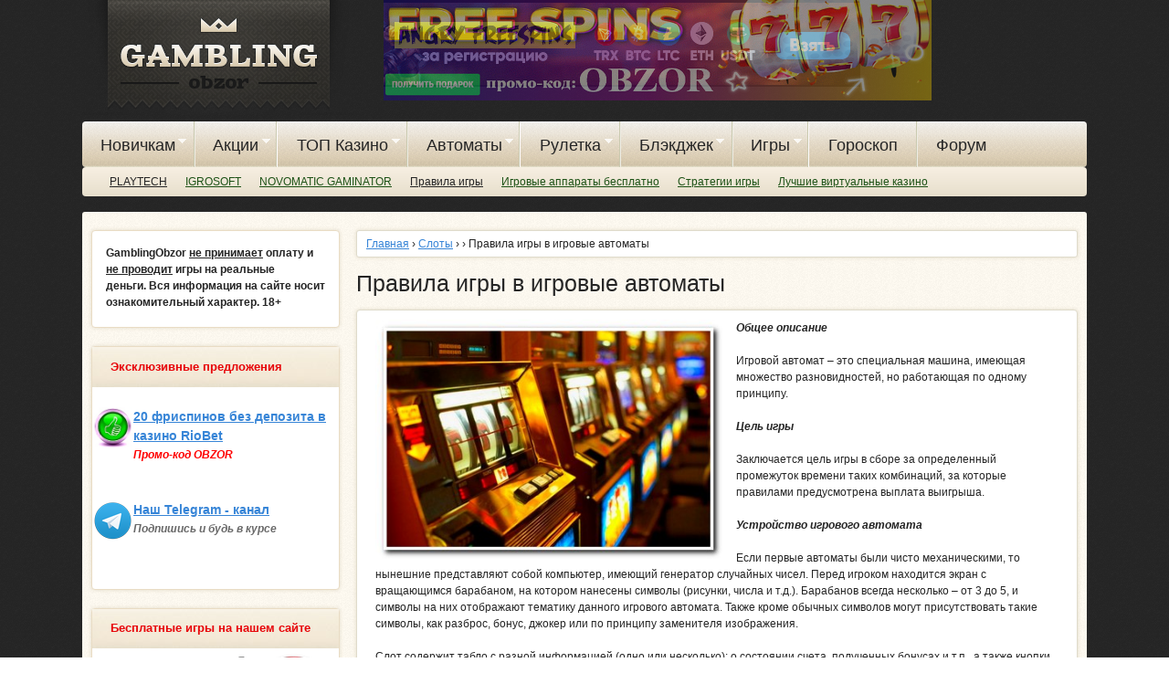

--- FILE ---
content_type: text/html; charset=utf-8
request_url: https://gamblingobzor.pro/pravila-igry-igrovye-avtomaty
body_size: 16818
content:
<!DOCTYPE html>
<!--[if lt IE 7]><html class="lt-ie9 lt-ie8 lt-ie7" lang="ru" dir="ltr"><![endif]-->
<!--[if IE 7]><html class="lt-ie9 lt-ie8" lang="ru" dir="ltr"><![endif]-->
<!--[if IE 8]><html class="lt-ie9" lang="ru" dir="ltr"><![endif]-->
<!--[if gt IE 8]><!--><html lang="ru" dir="ltr" prefix="fb: http://ogp.me/ns/fb# content: http://purl.org/rss/1.0/modules/content/ dc: http://purl.org/dc/terms/ foaf: http://xmlns.com/foaf/0.1/ og: http://ogp.me/ns# rdfs: http://www.w3.org/2000/01/rdf-schema# sioc: http://rdfs.org/sioc/ns# sioct: http://rdfs.org/sioc/types# skos: http://www.w3.org/2004/02/skos/core# xsd: http://www.w3.org/2001/XMLSchema# schema: http://schema.org/"><!--<![endif]-->
<head>
  <title>Игровые автоматы - правила: как играть, разновидности автоматов, стратегия</title>
<meta charset="utf-8" />
<link href="https://gamblingobzor.pro/sites/all/themes/gobzor/images/iphone-retina-120x120.png" rel="apple-touch-icon" sizes="120x120" />
<link href="https://gamblingobzor.pro/sites/all/themes/gobzor/images/ipad-retina-152x152.png" rel="apple-touch-icon" sizes="152x152" />
<link href="https://gamblingobzor.pro/sites/all/themes/gobzor/images/ipad-standard-76x76.png" rel="apple-touch-icon" sizes="76x76" />
<link href="https://gamblingobzor.pro/sites/all/themes/gobzor/images/default-60x60.png" rel="apple-touch-icon" />
<link href="https://gamblingobzor.pro/sites/all/themes/gobzor/images/default-60x60.png" rel="shortcut icon" />
<meta name="robots" content="noarchive" />
<link rel="shortcut icon" href="https://gamblingobzor.pro/sites/all/themes/gobzor/favicon.ico" type="image/vnd.microsoft.icon" />
<link href="/pravila-igry-igrovye-avtomaty" itemprop="url" id="md2" />
<meta name="robots" content="nocache" />
<meta name="viewport" content="width=device-width, initial-scale=1.0, user-scalable=yes" />
<meta name="MobileOptimized" content="width" />
<meta name="description" content="Читайте подробные правила игры в Игровые автоматы. Вы узнаете как играть в автоматы, особенности игры, виды, стратегии" />
<meta name="HandheldFriendly" content="true" />
<meta name="apple-mobile-web-app-capable" content="yes" />
<link rel="canonical" href="https://gamblingobzor.pro/pravila-igry-igrovye-avtomaty" />
<link type="text/css" rel="stylesheet" href="https://gamblingobzor.pro/sites/default/files/css/css_xE-rWrJf-fncB6ztZfd2huxqgxu4WO-qwma6Xer30m4.css" media="all" />
<link type="text/css" rel="stylesheet" href="https://gamblingobzor.pro/sites/default/files/css/css_nMqu7u7_fqjDolAqsWxoKe4lKMT3_7myphoQcQei5W4.css" media="all" />
<link type="text/css" rel="stylesheet" href="https://gamblingobzor.pro/sites/default/files/css/css_nn5OLv0ZB4UgyHZBBUWkN1r6SVupwlvC-zNzrAThPV4.css" media="all" />
<style>.homepage-textfield{display:none !important;}
</style>
<link type="text/css" rel="stylesheet" href="https://gamblingobzor.pro/sites/default/files/css/css_pN1coiB0mQRReRbx5POOPxYzl4ThvnpRuOv6Spwrisc.css" media="all" />
<style>.homepage-textfield{display:none !important;}
</style>
<link type="text/css" rel="stylesheet" href="https://gamblingobzor.pro/sites/default/files/css/css_SWm0AhBPXStBQjVGHGYGuqldS6t95VjlhEw3okYpA04.css" media="all" />
<link type="text/css" rel="stylesheet" href="https://gamblingobzor.pro/sites/default/files/css/css_qOwfzZ18fRDK9yVnjJQUYJ8wvBYcEJ4j5ZTQljNGybI.css" media="screen" />
<link type="text/css" rel="stylesheet" href="https://gamblingobzor.pro/sites/default/files/css/css_4OCeFCWCMV2re7ziLL95QR7WozBnlsAxf4ipjSptv5o.css" media="only screen" />

<!--[if lt IE 9]>
<link type="text/css" rel="stylesheet" href="https://gamblingobzor.pro/sites/default/files/css/css_4bJAkxxAt0sTdO1CALh5293qefQj1DpeGnDeal-WeLw.css" media="screen" />
<![endif]-->
<script src="https://gamblingobzor.pro/sites/default/files/js/js_v7z_ueNi9EIrZXPI8So7AkuzyXuKekr2jbdDptsM5Oc.js"></script>
<script src="https://gamblingobzor.pro/sites/default/files/js/js_q5yGQspBQ_CdBUOFqOXgbCrvmOoB70iGIdjjY11av30.js"></script>
<script src="https://gamblingobzor.pro/sites/default/files/js/js_40psuhXxKn5K3QAf8ibxVrP9j-KqXXh-JFeKvE16j5k.js"></script>
<script src="https://gamblingobzor.pro/sites/default/files/js/js__WOpNbzAc3foO7GMZHEEgOUJkrvQGKSb5LBa86rJV3c.js"></script>
<script src="//vk.com/js/api/share.js?12"></script>
<script src="https://gamblingobzor.pro/sites/default/files/js/js_utha9zDQO9WdkLlv-L-DqdTgQQpviPcbjJtGYzTIItY.js"></script>
<script src="https://gamblingobzor.pro/sites/default/files/js/js_bOjt6zaGKW3Ql601Hup9iK7fIzn0qjAbJuy9e8DrGus.js"></script>
<script>jQuery.extend(Drupal.settings, {"basePath":"\/","pathPrefix":"","ajaxPageState":{"theme":"gobzor","theme_token":"aVlCPVVLN78keWwClT61lGNPLVrZc3ip3tHS-5wMKgk","jquery_version":"1.7","js":{"sites\/all\/libraries\/share42\/share42.js":1,"sites\/all\/modules\/jquery_update\/replace\/jquery\/1.7\/jquery.min.js":1,"misc\/jquery.once.js":1,"misc\/drupal.js":1,"sites\/all\/modules\/jquery_update\/replace\/ui\/ui\/minified\/jquery.ui.effect.min.js":1,"sites\/all\/modules\/jquery_update\/replace\/ui\/external\/jquery.cookie.js":1,"sites\/all\/modules\/jquery_update\/replace\/misc\/jquery.form.min.js":1,"misc\/ajax.js":1,"sites\/all\/modules\/jquery_update\/js\/jquery_update.js":1,"sites\/all\/modules\/_custom\/gob_display\/gob_display.js":1,"sites\/all\/modules\/back_to_top\/js\/back_to_top.js":1,"public:\/\/languages\/ru_M9ZjwBmCAqEtEjRUoemZhMMkTqHa1rjvG1Olr-98E-M.js":1,"sites\/all\/libraries\/colorbox\/jquery.colorbox-min.js":1,"sites\/all\/modules\/colorbox\/js\/colorbox.js":1,"sites\/all\/modules\/colorbox\/styles\/default\/colorbox_style.js":1,"sites\/all\/modules\/colorbox\/js\/colorbox_load.js":1,"sites\/all\/modules\/colorbox\/js\/colorbox_inline.js":1,"sites\/all\/modules\/quote\/quote.js":1,"sites\/all\/modules\/views\/js\/base.js":1,"misc\/progress.js":1,"sites\/all\/modules\/views\/js\/ajax_view.js":1,"\/\/vk.com\/js\/api\/share.js?12":1,"sites\/all\/modules\/responsive_menus\/styles\/meanMenu\/jquery.meanmenu.min.js":1,"sites\/all\/libraries\/jquery.cycle\/jquery.cycle.all.js":1,"sites\/all\/modules\/simpleads\/js\/simpleads.cycle.js":1,"sites\/all\/modules\/responsive_menus\/styles\/meanMenu\/responsive_menus_mean_menu.js":1,"sites\/all\/modules\/fivestar\/js\/fivestar.ajax.js":1,"sites\/all\/modules\/fivestar\/js\/fivestar.js":1,"sites\/all\/libraries\/superfish\/jquery.hoverIntent.minified.js":1,"sites\/all\/libraries\/superfish\/supposition.js":1,"sites\/all\/libraries\/superfish\/superfish.js":1,"sites\/all\/libraries\/superfish\/supersubs.js":1,"sites\/all\/modules\/superfish\/superfish.js":1,"sites\/all\/themes\/adaptivetheme\/at_core\/scripts\/scalefix.js":1},"css":{"modules\/system\/system.base.css":1,"modules\/system\/system.menus.css":1,"modules\/system\/system.messages.css":1,"modules\/system\/system.theme.css":1,"sites\/all\/modules\/simplenews\/simplenews.css":1,"modules\/aggregator\/aggregator.css":1,"modules\/comment\/comment.css":1,"sites\/all\/modules\/date\/date_api\/date.css":1,"sites\/all\/modules\/date\/date_popup\/themes\/datepicker.1.7.css":1,"modules\/field\/theme\/field.css":1,"modules\/node\/node.css":1,"modules\/search\/search.css":1,"sites\/all\/modules\/simpleads\/css\/simpleads.css":1,"modules\/user\/user.css":1,"modules\/forum\/forum.css":1,"sites\/all\/modules\/views\/css\/views.css":1,"sites\/all\/modules\/back_to_top\/css\/back_to_top.css":1,"sites\/all\/modules\/colorbox\/styles\/default\/colorbox_style.css":1,"sites\/all\/modules\/ctools\/css\/ctools.css":1,"sites\/all\/modules\/quote\/quote.css":1,"0":1,"sites\/all\/modules\/easy_social\/css\/easy_social.css":1,"sites\/all\/modules\/_custom\/vr_easy_social\/css\/vr_easy_social_vkontakte.css":1,"sites\/all\/modules\/responsive_menus\/styles\/meanMenu\/meanmenu.min.css":1,"sites\/all\/modules\/fivestar\/css\/fivestar.css":1,"1":1,"sites\/all\/modules\/share42\/css\/share42.css":1,"sites\/all\/modules\/starrating\/icons\/star.css":1,"sites\/all\/libraries\/superfish\/css\/superfish.css":1,"sites\/all\/themes\/adaptivetheme\/at_core\/css\/at.layout.css":1,"sites\/all\/themes\/gobzor\/css\/global.base.css":1,"sites\/all\/themes\/gobzor\/css\/global.styles.css":1,"sites\/all\/themes\/gobzor\/css\/global.superfish.css":1,"public:\/\/adaptivetheme\/gobzor_files\/gobzor.responsive.layout.css":1,"public:\/\/adaptivetheme\/gobzor_files\/gobzor.responsive.styles.css":1,"public:\/\/adaptivetheme\/gobzor_files\/gobzor.lt-ie9.layout.css":1}},"colorbox":{"opacity":"0.85","current":"{current} \u0438\u0437 {total}","previous":"\u00ab \u041f\u0440\u0435\u0434\u044b\u0434\u0443\u0449\u0438\u0439","next":"\u0421\u043b\u0435\u0434\u0443\u044e\u0449\u0438\u0439 \u00bb","close":"\u0417\u0430\u043a\u0440\u044b\u0442\u044c","maxWidth":"98%","maxHeight":"98%","fixed":true,"mobiledetect":true,"mobiledevicewidth":"480px"},"gobDisplay":{"url":""},"quote_nest":"2","views":{"ajax_path":"\/views\/ajax","ajaxViews":{"views_dom_id:b9b345cdc6294025b749c39bdd4583c1":{"view_name":"rating","view_display_id":"block_5","view_args":"","view_path":"node\/1126","view_base_path":null,"view_dom_id":"b9b345cdc6294025b749c39bdd4583c1","pager_element":0},"views_dom_id:e4bdad13a150289cf56a80689ad6df03":{"view_name":"rating","view_display_id":"block_2","view_args":"","view_path":"node\/1126","view_base_path":null,"view_dom_id":"e4bdad13a150289cf56a80689ad6df03","pager_element":0}}},"urlIsAjaxTrusted":{"\/views\/ajax":true,"\/pravila-igry-igrovye-avtomaty":true,"\/search\/node":true,"\/system\/ajax":true},"better_exposed_filters":{"views":{"rating":{"displays":{"block_5":{"filters":[]},"block_2":{"filters":[]}}},"advertisement_blocks":{"displays":{"block_16":{"filters":[]},"block_17":{"filters":[]},"block_15":{"filters":[]}}}}},"back_to_top":{"back_to_top_button_trigger":"100","back_to_top_button_text":"\u043d\u0430\u0432\u0435\u0440\u0445","#attached":{"library":[["system","ui"]]}},"responsive_menus":[{"selectors":"#block-superfish-1","container":"body","trigger_txt":"\u2630  \u0413\u043b\u0430\u0432\u043d\u043e\u0435 \u043c\u0435\u043d\u044e","close_txt":"\u2630  \u0413\u043b\u0430\u0432\u043d\u043e\u0435 \u043c\u0435\u043d\u044e","close_size":"1.5em","position":"left","media_size":"1100","show_children":"1","expand_children":"1","expand_txt":"\u0026gt;","contract_txt":"\u0026lt;","remove_attrs":"1","responsive_menus_style":"mean_menu"}],"superfish":{"1":{"id":"1","sf":{"animation":{"opacity":"show","height":"show"},"speed":"\u0027fast\u0027","autoArrows":true,"dropShadows":false,"disableHI":false},"plugins":{"supposition":true,"bgiframe":false,"supersubs":{"minWidth":"17","maxWidth":"17","extraWidth":1}}}},"ajax":{"edit-vote--2":{"callback":"fivestar_ajax_submit","event":"change","url":"\/system\/ajax","submit":{"_triggering_element_name":"vote"}}},"adaptivetheme":{"gobzor":{"layout_settings":{"bigscreen":"three-col-grail","tablet_landscape":"three-col-grail","tablet_portrait":"one-col-vert","smalltouch_landscape":"one-col-vert","smalltouch_portrait":"one-col-stack"},"media_query_settings":{"bigscreen":"only screen and (min-width:1025px)","tablet_landscape":"only screen and (min-width:769px) and (max-width:1024px)","tablet_portrait":"only screen and (min-width:581px) and (max-width:768px)","smalltouch_landscape":"only screen and (min-width:321px) and (max-width:580px)","smalltouch_portrait":"only screen and (max-width:320px)"}}}});</script>
<!--[if lt IE 9]>
<script src="https://gamblingobzor.pro/sites/all/themes/adaptivetheme/at_core/scripts/html5.js?rpf1up"></script>
<![endif]-->
</head>
<body class="html not-front not-logged-in one-sidebar sidebar-first page-node page-node- page-node-1126 node-type-article site-name-hidden atr-7.x-3.x atv-7.x-3.2 lang-ru site-name-gamblingobzor section-pravila-igry-igrovye-avtomaty">
  <div id="skip-link" class="nocontent">
    <a href="#main-content" class="element-invisible element-focusable">Перейти к основному содержанию</a>
  </div>
    <div id="page-wrapper">
  <div id="page" class="container page">

    <!-- !Leaderboard Region -->
    
    <header id="header" class="clearfix" role="banner">

              <!-- !Branding -->
        <div id="branding" class="branding-elements clearfix">

                      <div id="logo">
              <a href="/"><img class="site-logo" typeof="foaf:Image" src="https://gamblingobzor.pro/sites/all/themes/gobzor/logo.png" alt="GamblingObzor" /></a>            </div>
          
                      <!-- !Site name and Slogan -->
            <div class="element-invisible h-group" id="name-and-slogan">

              
            </div>
          
        </div>
      
      <div id="top-banner" class="region">
        <div class="region region-top-banner"><div class="region-inner clearfix"><div id="block-views-advertisement-blocks-block-15" class="block block-views no-title odd first last block-count-1 block-region-top-banner block-advertisement-blocks-block-15">

    
  <div class="content" class="block-content content">
    <div class="view view-advertisement-blocks view-id-advertisement_blocks view-display-id-block_15 view-dom-id-f74e5f6bf821acb38e6baffc1f62ba4b">
        
  
  
      <div class="view-content">
        <div data-fx="fade"
       data-speed="1000" class="simpleads-wrapper">

                <div class="simpleads-item simpleads-item-1 first" data-id="10388">
  <a href="https://gamblingobzor.online/online-casino/riobet-top" target="_blank" rel="nofollow" onClick="_gaq.push(['_trackEvent', 'LP', 'click', 'https://gamblingobzor.online/online-casino/riobet-top']);"><img src="https://gamblingobzor.pro/sites/default/files/field/image/online-casino-top-rio_0.png" style="width:522px; height:95px"></a></div>

                <div class="simpleads-item simpleads-item-2 last" data-id="10538">
  <a href="https://gamblingobzor.online/online-casino/riobet-top" target="_blank" rel="nofollow" onClick="_gaq.push(['_trackEvent', 'LP', 'click', 'https://gamblingobzor.online/online-casino/riobet-top']);"><img src="https://gamblingobzor.pro/sites/default/files/field/image/gamblingobzor-top-casino.png" style="width:600px; height:110px"></a></div>

    
  </div>
    </div>
  
  
  
  
  
  
</div>  </div>
</div>
</div></div>      </div>

      <!-- !Header Region -->
      
    </header>

    <!-- !Navigation -->
    <div id="menu-bar" class="nav clearfix"><div id="block-superfish-1" class="block block-superfish no-title menu-wrapper menu-bar-wrapper clearfix odd first block-count-2 block-region-menu-bar block-1">

    
  <div class="content" class="block-content content">
    <ul id="superfish-1" class="menu sf-menu sf-main-menu sf-horizontal sf-style-none sf-total-items-9 sf-parent-items-7 sf-single-items-2"><li id="menu-1636-1" class="active-trail first odd sf-item-1 sf-depth-1 sf-total-children-12 sf-parent-children-0 sf-single-children-12 menuparent"><a href="/novichkam" title="" class="sf-depth-1 menuparent">Новичкам</a><ul><li id="menu-1637-1" class="first odd sf-item-1 sf-depth-2 sf-no-children"><a href="/rating-online-casinos-luchshie" title="" class="sf-depth-2">Какое казино лучше</a></li><li id="menu-1539-1" class="middle even sf-item-2 sf-depth-2 sf-no-children"><a href="/casino/casino-faq" title="" class="sf-depth-2">Вопросы - Ответы</a></li><li id="menu-1638-1" class="middle odd sf-item-3 sf-depth-2 sf-no-children"><a href="/sistemy-strategii-ruletka" title="" class="sf-depth-2">Стратегии для Рулетки</a></li><li id="menu-1639-1" class="middle even sf-item-4 sf-depth-2 sf-no-children"><a href="/strategii-igry-igrovye-avtomaty" title="" class="sf-depth-2">Стратегии для Слотов</a></li><li id="menu-1640-1" class="middle odd sf-item-5 sf-depth-2 sf-no-children"><a href="/strategii-igry-v-blekdzhek" title="" class="sf-depth-2">Стратегии для Блэкджека</a></li><li id="menu-1641-1" class="middle even sf-item-6 sf-depth-2 sf-no-children"><a href="/roulette" title="" class="sf-depth-2">Правила игры в рулетку</a></li><li id="menu-1642-1" class="middle odd sf-item-7 sf-depth-2 sf-no-children"><a href="/pravila-igry-blackjack" title="" class="sf-depth-2">Правила игры в блэкджек</a></li><li id="menu-1643-1" class="active-trail middle even sf-item-8 sf-depth-2 sf-no-children"><a href="/pravila-igry-igrovye-avtomaty" title="" class="sf-depth-2 active">Правила игры в слоты</a></li><li id="menu-1644-1" class="middle odd sf-item-9 sf-depth-2 sf-no-children"><a href="/videopoker" title="" class="sf-depth-2">Правила игры в видеопокер</a></li><li id="menu-1646-1" class="middle even sf-item-10 sf-depth-2 sf-no-children"><a href="/roulette-interesnoe-sekreti-soveti" title="" class="sf-depth-2">Секреты рулетки</a></li><li id="menu-1645-1" class="middle odd sf-item-11 sf-depth-2 sf-no-children"><a href="/igrovie-avtomati-sekreti-soveti" title="" class="sf-depth-2">Секреты автоматов</a></li><li id="menu-1647-1" class="last even sf-item-12 sf-depth-2 sf-no-children"><a href="/blackjack-interesnoe-soveti-sekreti" title="" class="sf-depth-2">Секреты блэкджека</a></li></ul></li><li id="menu-545-1" class="middle even sf-item-2 sf-depth-1 sf-total-children-3 sf-parent-children-0 sf-single-children-3 menuparent"><a href="/casino/promotions" title="" class="sf-depth-1 menuparent">Акции</a><ul><li id="menu-1556-1" class="first odd sf-item-1 sf-depth-2 sf-no-children"><a href="/casino/promotions" title="" class="sf-depth-2">Акции онлайн-казино</a></li><li id="menu-1335-1" class="middle even sf-item-2 sf-depth-2 sf-no-children"><a href="/casino/promotions/bezdepozitnye-bonusy-v-kazino" title="" class="sf-depth-2">Бездепозитные бонусы</a></li><li id="menu-578-1" class="last odd sf-item-3 sf-depth-2 sf-no-children"><a href="/casino/bonus" class="sf-depth-2">Бонусы казино</a></li></ul></li><li id="menu-377-1" class="middle odd sf-item-3 sf-depth-1 sf-total-children-16 sf-parent-children-2 sf-single-children-14 menuparent"><a href="/top-online-casinos" class="sf-depth-1 menuparent">ТОП Казино</a><ul><li id="menu-378-1" class="first odd sf-item-1 sf-depth-2 sf-no-children"><a href="/casinos" class="sf-depth-2">Все про Казино</a></li><li id="menu-533-1" class="middle even sf-item-2 sf-depth-2 sf-no-children"><a href="/casino/news" title="" class="sf-depth-2">Новости</a></li><li id="menu-379-1" class="middle odd sf-item-3 sf-depth-2 sf-no-children"><a href="/obzor-online-casino-list" class="sf-depth-2">Обзоры казино</a></li><li id="menu-1576-1" class="middle even sf-item-4 sf-depth-2 sf-total-children-2 sf-parent-children-0 sf-single-children-2 menuparent"><a href="/casinos-online-besplatno" class="sf-depth-2 menuparent">Казино бесплатно</a><ul><li id="menu-1061-1" class="first odd sf-item-1 sf-depth-3 sf-no-children"><a href="/casino/igrat-v-casino" class="sf-depth-3">Играть в казино</a></li><li id="menu-1575-1" class="last even sf-item-2 sf-depth-3 sf-no-children"><a href="/virtualnoe-casino-online-besplatno" class="sf-depth-3">Виртуальное казино</a></li></ul></li><li id="menu-1812-1" class="middle odd sf-item-5 sf-depth-2 sf-no-children"><a href="/top-kazino/bitkoin-kazino" class="sf-depth-2">Биткоин казино</a></li><li id="menu-1811-1" class="middle even sf-item-6 sf-depth-2 sf-no-children"><a href="/top-kazino/kazino-na-kriptovalyutu" class="sf-depth-2">Казино на криптовалюту</a></li><li id="menu-1810-1" class="middle odd sf-item-7 sf-depth-2 sf-no-children"><a href="/kriptovalyuty-i-gembling" title="" class="sf-depth-2">Криптовалюты в гемблинге</a></li><li id="menu-1634-1" class="middle even sf-item-8 sf-depth-2 sf-no-children"><a href="/igornye-zony" title="" class="sf-depth-2">Игорные зоны</a></li><li id="menu-1552-1" class="middle odd sf-item-9 sf-depth-2 sf-no-children"><a href="/casino/pravila-igri-casino" title="" class="sf-depth-2">Правила игр казино онлайн</a></li><li id="menu-1557-1" class="middle even sf-item-10 sf-depth-2 sf-no-children"><a href="/casino/strategii" title="" class="sf-depth-2">Стратегии игры в казино</a></li><li id="menu-417-1" class="middle odd sf-item-11 sf-depth-2 sf-no-children"><a href="/rating-online-casinos-luchshie" class="sf-depth-2">Рейтинг онлайн казино</a></li><li id="menu-1452-1" class="middle even sf-item-12 sf-depth-2 sf-total-children-2 sf-parent-children-0 sf-single-children-2 menuparent"><a href="/casino/live-casino" class="sf-depth-2 menuparent">Live казино</a><ul><li id="menu-1454-1" class="first odd sf-item-1 sf-depth-3 sf-no-children"><a href="/casino/zhivoe-kazino" class="sf-depth-3">Живое казино</a></li><li id="menu-1523-1" class="last even sf-item-2 sf-depth-3 sf-no-children"><a href="/casino/live-roulette" class="sf-depth-3">Лайв рулетка</a></li></ul></li><li id="menu-1635-1" class="middle odd sf-item-13 sf-depth-2 sf-no-children"><a href="/velikie-igroki-kazino" title="" class="sf-depth-2">Великие игроки казино</a></li><li id="menu-1663-1" class="middle even sf-item-14 sf-depth-2 sf-no-children"><a href="/proizvoditeli-igr-dlya-kazino" title="" class="sf-depth-2">Производители игр для казино</a></li><li id="menu-1802-1" class="middle odd sf-item-15 sf-depth-2 sf-no-children"><a href="/arhiv-obzorov-kazino" title="" class="sf-depth-2">Архив обзоров казино</a></li><li id="menu-592-1" class="last even sf-item-16 sf-depth-2 sf-no-children"><a href="/casino/stati" title="" class="sf-depth-2">Статьи</a></li></ul></li><li id="menu-1545-1" class="middle even sf-item-4 sf-depth-1 sf-total-children-9 sf-parent-children-0 sf-single-children-9 menuparent"><a href="/flashgames" title="ИГРОВЫЕ АВТОМАТЫ БЕСПЛАТНО" class="sf-depth-1 menuparent">Автоматы</a><ul><li id="menu-1555-1" class="first odd sf-item-1 sf-depth-2 sf-no-children"><a href="/flashgames" title="" class="sf-depth-2">PLAYTECH</a></li><li id="menu-1554-1" class="middle even sf-item-2 sf-depth-2 sf-no-children"><a href="/igrosoft-igrovye-avtomaty" class="sf-depth-2">IGROSOFT</a></li><li id="menu-1803-1" class="middle odd sf-item-3 sf-depth-2 sf-no-children"><a href="/avtomaty/playtech" class="sf-depth-2">Playtech</a></li><li id="menu-1678-1" class="middle even sf-item-4 sf-depth-2 sf-no-children"><a href="/novomatic-igrovye-avtomaty" class="sf-depth-2">GAMINATOR NOVOMATIC</a></li><li id="menu-1574-1" class="middle odd sf-item-5 sf-depth-2 sf-no-children"><a href="/strategii-igry-igrovye-avtomaty" title="" class="sf-depth-2">СТРАТЕГИИ для игровых автоматов</a></li><li id="menu-1588-1" class="middle even sf-item-6 sf-depth-2 sf-no-children"><a href="/pravila-igry-igrovye-avtomaty" class="sf-depth-2 active">Правила игры в игровые автоматы</a></li><li id="menu-1577-1" class="middle odd sf-item-7 sf-depth-2 sf-no-children"><a href="/igrovye-apparaty-igrat-besplatno" class="sf-depth-2">Игровые аппараты бесплатно</a></li><li id="menu-1625-1" class="middle even sf-item-8 sf-depth-2 sf-no-children"><a href="/igrovie-avtomati-sekreti-soveti" title="" class="sf-depth-2">Секреты игровых автоматов</a></li><li id="menu-1585-1" class="last odd sf-item-9 sf-depth-2 sf-no-children"><a href="/forumy/igrovye-avtomaty" title="" class="sf-depth-2">Форум об игровых автоматах</a></li></ul></li><li id="menu-406-1" class="middle odd sf-item-5 sf-depth-1 sf-total-children-7 sf-parent-children-0 sf-single-children-7 menuparent"><a href="/roulette" class="sf-depth-1 menuparent">Рулетка</a><ul><li id="menu-1587-1" class="first odd sf-item-1 sf-depth-2 sf-no-children"><a href="/flash-games/premium-european-roulette" title="" class="sf-depth-2">Рулетка бесплатно онлайн</a></li><li id="menu-1336-1" class="middle even sf-item-2 sf-depth-2 sf-no-children"><a href="/sistemy-strategii-ruletka" title="" class="sf-depth-2">СИСТЕМЫ ИГРЫ в рулетку</a></li><li id="menu-1595-1" class="middle odd sf-item-3 sf-depth-2 sf-no-children"><a href="/roulette" title="" class="sf-depth-2">Правила игры в рулетку</a></li><li id="menu-1607-1" class="middle even sf-item-4 sf-depth-2 sf-no-children"><a href="/sistemy-strategii-ruletka/veroyatnost-vyigrysha-v-ruletku" class="sf-depth-2">Вероятность выигрыша в рулетку</a></li><li id="menu-1477-1" class="middle odd sf-item-5 sf-depth-2 sf-no-children"><a href="/liveruletka" class="sf-depth-2">Live рулетка</a></li><li id="menu-1608-1" class="middle even sf-item-6 sf-depth-2 sf-no-children"><a href="/roulette-interesnoe-sekreti-soveti" title="" class="sf-depth-2">Секреты рулетки</a></li><li id="menu-1586-1" class="last odd sf-item-7 sf-depth-2 sf-no-children"><a href="/forumy/ruletka" title="" class="sf-depth-2">Форум об игре в рулетку</a></li></ul></li><li id="menu-1578-1" class="middle even sf-item-6 sf-depth-1 sf-total-children-6 sf-parent-children-0 sf-single-children-6 menuparent"><a href="/blackjack" class="sf-depth-1 menuparent">Блэкджек</a><ul><li id="menu-1583-1" class="first odd sf-item-1 sf-depth-2 sf-no-children"><a href="/flash-games/blekdzhek" title="" class="sf-depth-2">Блэкджек бесплатно онлайн</a></li><li id="menu-1573-1" class="middle even sf-item-2 sf-depth-2 sf-no-children"><a href="/strategii-igry-v-blekdzhek" title="" class="sf-depth-2">СТРАТЕГИИ игры в Блэкджек</a></li><li id="menu-1582-1" class="middle odd sf-item-3 sf-depth-2 sf-no-children"><a href="/pravila-igry-blackjack" title="" class="sf-depth-2">Правила Блэкджека</a></li><li id="menu-1537-1" class="middle even sf-item-4 sf-depth-2 sf-no-children"><a href="/live-kazino/layv-blekdzhek" class="sf-depth-2">Лайв Блэкджек</a></li><li id="menu-1589-1" class="middle odd sf-item-5 sf-depth-2 sf-no-children"><a href="/blackjack-interesnoe-soveti-sekreti" title="" class="sf-depth-2">Блэкджек - интересные факты</a></li><li id="menu-1584-1" class="last even sf-item-6 sf-depth-2 sf-no-children"><a href="/forumy/blekdzhek" title="" class="sf-depth-2">Форум об игре в Блэкджек</a></li></ul></li><li id="menu-1648-1" class="middle odd sf-item-7 sf-depth-1 sf-total-children-9 sf-parent-children-1 sf-single-children-8 menuparent"><a href="/igry-kazino" title="Другие игры казино" class="sf-depth-1 menuparent">Игры</a><ul><li id="menu-1649-1" class="first odd sf-item-1 sf-depth-2 sf-no-children"><a href="/sloty" title="" class="sf-depth-2">Слоты</a></li><li id="menu-1650-1" class="middle even sf-item-2 sf-depth-2 sf-no-children"><a href="/roulette" title="" class="sf-depth-2">Рулетка</a></li><li id="menu-1651-1" class="middle odd sf-item-3 sf-depth-2 sf-no-children"><a href="/pravila-igry-blackjack" title="" class="sf-depth-2">Блэкджек</a></li><li id="menu-1654-1" class="middle even sf-item-4 sf-depth-2 sf-no-children"><a href="/videopoker" title="" class="sf-depth-2">Видеопокер</a></li><li id="menu-1652-1" class="middle odd sf-item-5 sf-depth-2 sf-no-children"><a href="/bakkara" title="" class="sf-depth-2">Баккара</a></li><li id="menu-1653-1" class="middle even sf-item-6 sf-depth-2 sf-no-children"><a href="/kreps" title="" class="sf-depth-2">Крэпс</a></li><li id="menu-410-1" class="middle odd sf-item-7 sf-depth-2 sf-total-children-3 sf-parent-children-0 sf-single-children-3 menuparent"><a href="/nardy" class="sf-depth-2 menuparent">Нарды</a><ul><li id="menu-954-1" class="first odd sf-item-1 sf-depth-3 sf-no-children"><a href="/nardy/obzory-onlayn-nard" class="sf-depth-3">Обзоры онлайн нард</a></li><li id="menu-538-1" class="middle even sf-item-2 sf-depth-3 sf-no-children"><a href="/nardy/news" title="" class="sf-depth-3">Новости</a></li><li id="menu-963-1" class="last odd sf-item-3 sf-depth-3 sf-no-children"><a href="/nardy/stati" title="" class="sf-depth-3">Статьи</a></li></ul></li><li id="menu-1655-1" class="middle even sf-item-8 sf-depth-2 sf-no-children"><a href="/keno" title="" class="sf-depth-2">Кено</a></li><li id="menu-1657-1" class="last odd sf-item-9 sf-depth-2 sf-no-children"><a href="/sik-bo" title="" class="sf-depth-2">Сик Бо</a></li></ul></li><li id="menu-1268-1" class="middle even sf-item-8 sf-depth-1 sf-no-children"><a href="/goroskop" title="" class="sf-depth-1">Гороскоп</a></li><li id="menu-412-1" class="last odd sf-item-9 sf-depth-1 sf-no-children"><a href="/forum" title="" class="sf-depth-1">Форум</a></li></ul>  </div>
</div>
<div id="block-go-menu-go-secondary-menu" class="block block-go-menu no-title menu-wrapper menu-bar-wrapper clearfix even last block-count-3 block-region-menu-bar block-go-secondary-menu">

    
  <div class="content" class="block-content content">
    <ul><li class="1591"><a href="/flashgames" class="active"> PLAYTECH</a></li><li class="1614"><a href="/igrosoft-igrovye-avtomaty">IGROSOFT</a></li><li class="1679"><a href="/novomatic-igrovye-avtomaty">NOVOMATIC GAMINATOR</a></li><li class="1616"><a href="/pravila-igry-igrovye-avtomaty" class="active">Правила игры</a></li><li class="1615"><a href="/igrovye-apparaty-igrat-besplatno">Игровые аппараты бесплатно</a></li><li class="1617"><a href="/strategii-igry-igrovye-avtomaty">Cтратегии игры</a></li><li class="1623"><a href="/virtualnoe-casino-online-besplatno">Лучшие виртуальные казино</a></li></ul>  </div>
</div>
</div>        


    <!-- !Secondary Content Region -->
    
    <div id="columns" class="columns clearfix">
      <main id="content-column" class="content-column" role="main">
        <div class="content-inner">

          <!-- !Breadcrumbs -->
          <div class="breadcrumb l_156"><span typeof="v:Breadcrumb"><a rel="v:url"  property="v:title"  href="/">Главная</a></span> › <a href="/sloty">Слоты</a> › <a href="/sloty/"></a> › Правила игры в игровые автоматы</div>
          <!-- !Messages and Help -->
                    
          <!-- !Highlighted region -->
          
          <section id="main-content">

            
            <!-- !Main Content Header -->
            
                                        <h1 class="with-tabs">Правила игры в игровые автоматы</h1>
                                      
            
            <!-- !Main Content -->
                                              <div id="content" class="region">
                    <div id="block-system-main" class="block block-system no-title odd first block-count-4 block-region-content block-main">

    
  <div class="content" class="block-content content">
    <div id="node-1126" class="node node-article node-promoted article odd node-with-picture node-full clearfix" role="article">

      


  <div class="content clearfix" class="node-content">
    <div class="field field-name-body field-type-text-with-summary field-label-hidden view-mode-full"><div class="field-items"><div class="field-item even"><p><strong style="line-height: 1.538em;"><em><img alt="Правила игры в игровые автоматы" src="/sites/default/files/uploads/igrovye_avtomaty_pravila_1.jpg" style="width: 380px; height: 262px; float: left;" title="Бесплатные игровые автоматы на нашем сайте - Играйте онлайн!" />Общее описание</em></strong></p><p>Игровой автомат &ndash; это специальная машина, имеющая множество разновидностей, но работающая по одному принципу.</p><p><strong><em>Цель игры</em></strong></p><p>Заключается цель игры в сборе за определенный промежуток времени таких комбинаций, за которые правилами предусмотрена выплата выигрыша.</p><p><strong><em>Устройство игрового автомата</em></strong></p><p>Если первые автоматы были чисто механическими, то нынешние представляют собой компьютер, имеющий генератор случайных чисел. Перед игроком находится экран с вращающимся барабаном, на котором нанесены символы (рисунки, числа и т.д.). Барабанов всегда несколько &ndash; от 3 до 5, и символы на них отображают тематику данного игрового автомата. Также кроме обычных символов могут присутствовать такие символы, как разброс, бонус, джокер или по принципу заменителя изображения.</p><p>Слот содержит табло с разной информацией (одно или несколько): о состоянии счета, полученных бонусах и т.п., а также кнопки управления. Чаще всего надписи на игровых автоматах на английском языке, поэтому не мешает ознакомиться с основными из них. Это лишь небольшой перечень.</p><p><strong>Play или Spin</strong> &ndash; кнопка, приводящее барабаны во вращательное движение.</p><p><strong>Coins или Bet Per Line</strong> &ndash; кнопка ставки, которая определяет количество монет, устанавливаемых на одну линию. Выбирать нужную ставку можно путем неоднократного нажатия на кнопку, после чего добавляются кредиты, которые отображаются на соответствующем табло.</p><p><strong>Line Bet или Select Lines</strong> &ndash; кнопка выбора нужного количества игровых линий. Каждое нажатие кнопки увеличивает количество на одну. По достижении максимального количества очередное нажатие начинает отсчет сначала, с одной линии.</p><p><strong>Max Bet</strong> &ndash; кнопка, устанавливающая максимальную ставку одним нажатием. На каждую игровую линию устанавливается максимальное число монет.</p><p><strong>Denomination</strong> &ndash; кнопка, устанавливающая ценность одного кредита (его стоимость).</p><p><strong>Help или Paytable</strong> &ndash; кнопка, выводящая на монитор правила игры и таблицу ваших выплат.</p><p><strong>Gamble или Double</strong> &ndash; кнопка, активирующая дополнительный раунд игры (не связанный с основной), который разрешает попытку увеличения своего выигрыша. Данная кнопка сработает лишь после получения выигрыша за комбинацию.</p><p><strong>Hold</strong> &ndash; кнопка, срабатывающая на остановку того барабана, протии которого расположена данная кнопка.</p><h2>Правила игры в игровые автоматы</h2><p><img alt="Игровые автоматы- правила" src="/sites/default/files/uploads/igrovye_avtomaty_pravila_0.jpg" style="width: 380px; height: 249px; float: left;" title="Играйте в игровые автоматы бесплатно прямо сейчас!!!" /></p><div>&nbsp;</div><p>Первое правило игры &ndash; вложить денежные средства в автомат. Осуществить это можно путем начисления кредитов, внесения наличных денег через приемник купюр или клубной картой. Теперь можно начинать игру.</p><p>Игрок выбирает на экране сумму ставки, количество играемых линий, после чего нажимает кнопку Play. В некоторых игровых автоматах присутствует вместо кнопки рычаг, приводящий в движение все барабаны слота. По остановке барабанов на экране определяется случайная комбинация чисел, цифр или символов. При вхождении данной комбинации в разряд оплачиваемых сумма выигрыша появится перед игроком в окошке Win. Теперь игроку решать: забирать сумму выигрыша или попытаться ее увеличить путем нажатия кнопки Gamble.</p><p><strong>Правила игры в игровые автоматы </strong>предполагают джек-поты, выплаты и бонусы. Разнообразие выигрышных комбинаций велико, поэтому трудно рассматривать каждую из них. Можно попробовать провести обобщенный анализ по разновидностям.</p><p><strong>Выплаты за линию</strong> ведутся в тех случаях, когда на игровых линиях выстраивается такое количество одинаковых символов, которое предусмотрено правилами.</p><p><strong>Бонусные символы</strong> &ndash; выпадение данных символов означает начало бонусной игры, включающей в себя бесплатные спины, различные призы, появление джокеров и другое.</p><p><strong>Выплаты за символы</strong> разброса ведутся в случаях, когда 2 и более символа высвечиваются в любой части экрана. В этом случае сумма выигрыша начисляется путем умножения определенного коэффициента выплат на общую ставку.</p><p><strong>Накопительный бонус</strong> существует не во всех автоматах. Но если такая функция предусмотрена, то игрок автоматически получает бонусы до набора определенной суммы, после чего на счет игрока начисляются кредиты или начинается бонусная игра.</p><p><strong>Джек-пот</strong> &ndash; самая большая выплата по игре. Существует два вида джек-потов: фиксированный или прогрессирующий. В первом случае выплата джек-пота ведется по строго установленной сумме за какие-то определенные комбинации. Во втором случае с каждой последующей ставкой игрока джек-пот увеличивается на некоторую сумму.</p><h3>Разновидности</h3><p>Игровые автоматы, правила которых легко запоминаемы и просты, имеют свои разновидности. Классический слот имеет 3 барабана и 1 линию, но сегодня можно найти слоты с количеством барабанов от пяти до девяти. В них предусмотрено множество игровых линий (вертикальных, горизонтальных, диагональных) с сотнями комбинаций символов. Слоты также классифицируются по наличию бонусов, размеру джек-пота и другим критериям.</p><h3><strong><em>Основы стратегии</em></strong></h3><p>Придумать выигрышную систему на слоты невозможно, потому что в них закладывается определенный процент выплат, который нельзя изменить (честным способом). Поэтому рекомендуем внимательно знакомиться с таблицей выплат, не спешить с определением размера ставки и бережно относиться к собственным денежным средствам. Добро пожаловать всем желающим попробовать силы на лучших игровых автоматах!</p><p style="text-align: center;"><span style="color: rgb(0, 128, 0); font-size: 16px;">Играйте в бесплатные игровые автоматы прямо на нашем портале GamblingObzor. Испытайте удачу прямо сейчас: </span></p><p style="text-align: center;"><strong><a href="/flashgames" title="Игровые автоматы бесплатно"><span style="color: rgb(0, 128, 0); font-size: 16px;">ИГРОВЫЕ АВТОМАТЫ БЕСПЛАТНО</span></a></strong></p><p style="text-align: center;">&nbsp;</p><h2 style="text-align: center;"><span style="line-height: 1.538em;">GamblingObzor рекомендует лучшие казино для игры в Игровые автоматы на деньги:</span></h2><div class="view view-rating view-id-rating view-display-id-block_5 view-dom-id-b9b345cdc6294025b749c39bdd4583c1">
        
  
  
      <div class="view-content">
      ﻿<table>
<tr>
  <td>
  <a href="/online-casino/rio" title="Сайт интернет казино RioBet" target="_blank" rel="nofollow" onClick="_gaq.push(['_trackEvent', 'LP', 'click', '/online-casino/rio']);"><img typeof="foaf:Image" class="image-style-thumbnail" src="https://gamblingobzor.pro/sites/default/files/styles/thumbnail/public/riobet-casino.jpg?itok=N63t5zPD" width="100" height="100" alt="" /></a><br>
</td>
    <td>
  <a href="/online-casino/megapari" title="Сайт интернет казино MegaPari Casino" target="_blank" rel="nofollow" onClick="_gaq.push(['_trackEvent', 'LP', 'click', '/online-casino/megapari']);"><img typeof="foaf:Image" class="image-style-thumbnail" src="https://gamblingobzor.pro/sites/default/files/styles/thumbnail/public/kazino-megapari-obzor.png?itok=vxUAK_PC" width="100" height="100" alt="" /></a><br>
</td>
    <td>
  <a href="/online-casino/pin-up" title="Сайт интернет казино Pin-Up" target="_blank" rel="nofollow" onClick="_gaq.push(['_trackEvent', 'LP', 'click', '/online-casino/pin-up']);"><img typeof="foaf:Image" class="image-style-thumbnail" src="https://gamblingobzor.pro/sites/default/files/styles/thumbnail/public/pin-up_casino_obzor.jpg?itok=ML6868Pj" width="100" height="100" alt="" /></a><br>
</td>
    <td>
  <a href="/online-casino/casino-joy" title="Сайт интернет казино JoyCasino" target="_blank" rel="nofollow" onClick="_gaq.push(['_trackEvent', 'LP', 'click', '/online-casino/casino-joy']);"><img typeof="foaf:Image" class="image-style-thumbnail" src="https://gamblingobzor.pro/sites/default/files/styles/thumbnail/public/joycasino.jpg?itok=2UnhBcIl" width="100" height="100" alt="" /></a><br>
</td>
    	</tr>
</table>
    </div>
  
  
  
  
  
  
</div></div></div></div><div class="field field-name-field-star field-type-fivestar field-label-hidden view-mode-full"><div class="field-items" id="md1"><div class="field-item even" itemprop="aggregateRating" itemscope="" itemtype="http://schema.org/AggregateRating"><form class="fivestar-widget" action="/pravila-igry-igrovye-avtomaty" method="post" id="fivestar-custom-widget" accept-charset="UTF-8"><div><div  class="clearfix fivestar-average-text fivestar-average-stars fivestar-form-item fivestar-default"><div class="form-item form-type-fivestar form-item-vote">
 <div class="form-item form-type-select form-item-vote">
 <select id="edit-vote--2" name="vote" class="form-select"><option value="-">Выберите оценку</option><option value="20">Give Правила игры в игровые автоматы 1/5</option><option value="40">Give Правила игры в игровые автоматы 2/5</option><option value="60">Give Правила игры в игровые автоматы 3/5</option><option value="80" selected="selected">Give Правила игры в игровые автоматы 4/5</option><option value="100">Give Правила игры в игровые автоматы 5/5</option></select>
<div class="description"><div class="fivestar-summary fivestar-summary-average-count"><span class="average-rating">Средняя: <span >3.3</span></span> <span class="total-votes">(<span >64</span> оценки)</span></div></div>
</div>

</div>
</div><input class="fivestar-submit form-submit" type="submit" id="edit-fivestar-submit" name="op" value="Ставка" /><input type="hidden" name="form_build_id" value="form-2r3N8xxasIfYsb1IzXBYJXqYgnQRY--I48s1jWo75CU" />
<input type="hidden" name="form_id" value="fivestar_custom_widget" />
<div class="homepage-textfield"><div class="form-item form-type-textfield form-item-homepage">
  <label for="edit-homepage">Leave this field blank </label>
 <input autocomplete="off" type="text" id="edit-homepage" name="homepage" value="" size="20" maxlength="128" class="form-text" />
</div>
</div></div></form></div></div></div><span property="schema:name" content="Правила игры в игровые автоматы" class="rdf-meta element-hidden"></span><span rel="schema:url" resource="/pravila-igry-igrovye-avtomaty" class="rdf-meta element-hidden"></span>  </div>

  
  
  </div>
</div>
<div id="block-share42-share42" class="block block-share42 even last block-count-5 block-region-content block-share42">

    <div class="box_head">Поделиться в социальных сетях</div>
  
  <div class="content" class="block-content content">
    <div class="share42init" data-path="/sites/all/libraries/share42/" data-top1="200" data-top2="50" data-margin=""></div>
  </div>
</div>
<span itemscope="" itemtype="http://schema.org/Service" itemid="https://gamblingobzor.pro/pravila-igry-igrovye-avtomaty" itemref="md1 md2" ></span>                  </div>
                                          
            <!-- !Feed Icons -->
            
            
          </section><!-- /end #main-content -->

          <!-- !Content Aside Region-->
          
        </div><!-- /end .content-inner -->
      </main><!-- /end #content-column -->

      <!-- !Sidebar Regions -->
      <div class="region region-sidebar-first sidebar"><div class="region-inner clearfix"><div id="block-block-10" class="block block-block no-title odd first block-count-6 block-region-sidebar-first block-10">

    
  <div class="content" class="block-content content">
    <noindex><p><b>GamblingObzor <u>не принимает</u> оплату и <u>не проводит</u> игры на реальные деньги.&nbsp;<span style="line-height: 1.538em;">Вся информация на сайте носит ознакомительный характер. 18+</span></b></p></noindex>  </div>
</div>
<div id="block-block-15" class="block block-block even block-count-7 block-region-sidebar-first block-15">

    <div class="box_head">Эксклюзивные предложения</div>
  
  <div class="content" class="block-content content">
    <p><strong style="line-height: 20.0063px; font-size: 16px;"><a href="/casino/live-ruletka/promotions/20-frispinov-bez-depozita-v-kazino-riobet" onclick="_gaq.push(['_trackEvent', 'LP', 'click', '/exclusive-promo/riobet']);" target="_blank"><img alt="" src="/sites/default/files/uploads/good1_1.jpg" style="width: 45px; height: 45px; float: left;" /></a></strong></p>
<div>
<div style="font-size: 13.008px; line-height: 20.0063px;"><strong><span style="font-size: 16px;"><span style="font-size: 14px;"><a href="/casino/live-ruletka/promotions/20-frispinov-bez-depozita-v-kazino-riobet" onclick="_gaq.push(['_trackEvent', 'LP', 'click', '/exclusive-promo/riobet']);" style="text-decoration-line: underline;" target="_blank">20 фриспинов без депозита в казино RioBet</a></span></span></strong></div>
<div style="font-size: 13.008px; line-height: 20.0063px;"><strong style="color: rgb(105, 105, 105); font-size: 12px; line-height: 1.538em;"><em><span style="color:#ff0000;">Промо-код OBZOR</span></em></strong></div>
<div style="font-size: 13.008px; line-height: 20.0063px; margin-left: 40px;"> </div>
<div style="font-size: 13.008px; line-height: 20.0063px;"> </div>
<div style="font-size: 13.008px; line-height: 20.0063px;">
<div style="font-size: 13.008px; line-height: 20.0063px;"><strong style="line-height: 20.0063px; font-size: 16px;"><noindex><a href="tg://resolve?domain=gamblingobzor" target="_blank" rel="nofollow"><img alt="Узнавай Акции первым" src="/sites/default/files/uploads/gamblingobzor-telegram_0.png" style="width: 45px; height: 45px; float: left;" /></a></noindex></strong></div>
</div>
</div>
<div>
<div style="line-height: 20.0063px;"><noindex><a href="tg://resolve?domain=gamblingobzor" target="_blank" rel="nofollow"><span style="font-size: 14px;"><b>Наш Telegram - канал</b></span></a></noindex></div>
<div style="font-size: 13.008px; line-height: 20.0063px;"><strong style="color: rgb(105, 105, 105); font-size: 12px; line-height: 1.538em;"><em>Подпишись и будь в курсе</em></strong></div>
<div style="font-size: 13.008px; line-height: 20.0063px;">
<div style="font-size: 13.008px; line-height: 20.0063px;"> </div>
</div>
</div>
<p> </p>
  </div>
</div>
<div id="block-gob-display-free-games" class="left-side-blocks block block-gob-display no-title odd block-count-8 block-region-sidebar-first block-free-games">

  
  <div class="box_head"><a href="/flash-games" class="red">Бесплатные игры на нашем сайте</a></div>
  
  <div class="content" class="block-content content">
        <div class="freegames">
      <span><a href="/flashgames#18"><img src="/sites/all/themes/gam/img/vide-slots-gamblingobzor_com.png" height="80px" width="80px"/><br>Видео слоты</a></span>
      <span><a href="/flashgames#12"><img src="/sites/all/themes/gam/img/Blackjack-gamblingobzor_com.png" height="80px" width="80px"/><br>БлэкДжек</a></span>
      <span><a href="/flashgames#17"><img src="/sites/all/themes/gam/img/ruletka_Gamblingobzor_com.png" height="80px" width="80px"/><br>Рулетка</a></span>
    </div>
    <div class="freegames">
      <span><a href="/flashgames#28"><img src="/sites/all/themes/gam/img/keno_gamblingobzor_com.png" height="80px" width="80px"/><br>Кено</a></span>
      <span><a href="/flashgames#21"><img src="/sites/all/themes/gam/img/sloti_gamblingobzor_com.png" height="80px" width="80px"/><br>Слоты</a></span>
      <span><a href="/flashgames#13"><img src="/sites/all/themes/gam/img/poker_gamblingobzor_com.png" height="80px" width="80px"/><br>Видео покер</a></span>
    </div>

  </div>
</div>

<div id="block-simplenews-157" class="block block-simplenews even block-count-9 block-region-sidebar-first block-157">

    <div class="box_head">Лучшие акции и бонусы на email</div>
  
  <div class="content" class="block-content content">
          <p>Подпишитесь и будьте в курсе самых лучших акций и последних новостей</p>
  
      <form class="simplenews-subscribe" action="/pravila-igry-igrovye-avtomaty" method="post" id="simplenews-block-form-157" accept-charset="UTF-8"><div><div class="form-item form-type-textfield form-item-mail">
  <label for="edit-mail">Электронная почта <span class="form-required" title="Обязательно для заполнения.">*</span></label>
 <input type="text" id="edit-mail" name="mail" value="" size="20" maxlength="128" class="form-text required" />
</div>
<input type="submit" id="edit-submit" name="op" value="Подписаться" class="form-submit" /><input type="hidden" name="form_build_id" value="form-rJ8dWkHSU_gfrBLGo9jTkKCF0M0_fNkNAIcSFLWGtso" />
<input type="hidden" name="form_id" value="simplenews_block_form_157" />
<div class="homepage-textfield"><div class="form-item form-type-textfield form-item-homepage">
  <label for="edit-homepage--2">Leave this field blank </label>
 <input autocomplete="off" type="text" id="edit-homepage--2" name="homepage" value="" size="20" maxlength="128" class="form-text" />
</div>
</div></div></form>  
  
  
    </div>
</div>
<div id="block-views-rating-block-2" class="block block-views no-title odd block-count-10 block-region-sidebar-first block-rating-block-2">

    
  <div class="content" class="block-content content">
    <div class="view view-rating view-id-rating view-display-id-block_2 view-dom-id-e4bdad13a150289cf56a80689ad6df03">
        
  
  
      <div class="view-content">
      <div class="box">
  <div class="box_head">
    <a href="/top-online-casinos">ТОП казино онлайн</a>
  </div>
  <div class="box_content">
        <div class="box_item">
      <a href="/casino/live-ruletka" title="Обзор онлайн казино RioBet"><img typeof="foaf:Image" class="image-style-60x60" src="https://gamblingobzor.pro/sites/default/files/styles/60x60/public/riobet-casino.jpg?itok=QDBOoZuh" width="60" height="60" alt="" /></a>
      <a href="/online-casino/rio" title="Сайт интернет казино RioBet" target="_blank" rel="nofollow" onClick="_gaq.push(['_trackEvent', 'LP', 'click', '/online-casino/rio']);">RioBet</a>
      <div class="stars">
        
<div class="starrating"><span style="position:absolute;left:-9999px">5</span><div class="rate-image star3-on even s1"></div><div class="rate-image star3-on odd s2"></div><div class="rate-image star3-on even s3"></div><div class="rate-image star3-on odd s4"></div><div class="rate-image star3-on even s5"></div></div>
      </div>
	  <div class="review">
	  <a href="/casino/live-ruletka" title="Обзор интернет казино RioBet">Обзор</a>
	  </div>
    </div>
        <div class="box_item">
      <a href="/casino/kazino-megapari" title="Обзор онлайн казино MegaPari Casino"><img typeof="foaf:Image" class="image-style-60x60" src="https://gamblingobzor.pro/sites/default/files/styles/60x60/public/kazino-megapari-obzor.png?itok=Ugo41ZAf" width="60" height="60" alt="" /></a>
      <a href="/online-casino/megapari" title="Сайт интернет казино MegaPari Casino" target="_blank" rel="nofollow" onClick="_gaq.push(['_trackEvent', 'LP', 'click', '/online-casino/megapari']);">MegaPari Casino</a>
      <div class="stars">
        
<div class="starrating"><span style="position:absolute;left:-9999px">5</span><div class="rate-image star3-on even s1"></div><div class="rate-image star3-on odd s2"></div><div class="rate-image star3-on even s3"></div><div class="rate-image star3-on odd s4"></div><div class="rate-image star3-on even s5"></div></div>
      </div>
	  <div class="review">
	  <a href="/casino/kazino-megapari" title="Обзор интернет казино MegaPari Casino">Обзор</a>
	  </div>
    </div>
        <div class="box_item">
      <a href="/casino/pinup" title="Обзор онлайн казино Pin-Up"><img typeof="foaf:Image" class="image-style-60x60" src="https://gamblingobzor.pro/sites/default/files/styles/60x60/public/pin-up_casino_obzor.jpg?itok=r56jZAkP" width="60" height="60" alt="" /></a>
      <a href="/online-casino/pin-up" title="Сайт интернет казино Pin-Up" target="_blank" rel="nofollow" onClick="_gaq.push(['_trackEvent', 'LP', 'click', '/online-casino/pin-up']);">Pin-Up</a>
      <div class="stars">
        
<div class="starrating"><span style="position:absolute;left:-9999px">5</span><div class="rate-image star3-on even s1"></div><div class="rate-image star3-on odd s2"></div><div class="rate-image star3-on even s3"></div><div class="rate-image star3-on odd s4"></div><div class="rate-image star3-on even s5"></div></div>
      </div>
	  <div class="review">
	  <a href="/casino/pinup" title="Обзор интернет казино Pin-Up">Обзор</a>
	  </div>
    </div>
        <div class="box_item">
      <a href="/casino/joy-casino" title="Обзор онлайн казино JoyCasino"><img typeof="foaf:Image" class="image-style-60x60" src="https://gamblingobzor.pro/sites/default/files/styles/60x60/public/joycasino.jpg?itok=pWvzvMjr" width="60" height="60" alt="" /></a>
      <a href="/online-casino/casino-joy" title="Сайт интернет казино JoyCasino" target="_blank" rel="nofollow" onClick="_gaq.push(['_trackEvent', 'LP', 'click', '/online-casino/casino-joy']);">JoyCasino</a>
      <div class="stars">
        
<div class="starrating"><span style="position:absolute;left:-9999px">5</span><div class="rate-image star3-on even s1"></div><div class="rate-image star3-on odd s2"></div><div class="rate-image star3-on even s3"></div><div class="rate-image star3-on odd s4"></div><div class="rate-image star3-on even s5"></div></div>
      </div>
	  <div class="review">
	  <a href="/casino/joy-casino" title="Обзор интернет казино JoyCasino">Обзор</a>
	  </div>
    </div>
        <div class="box_item">
      <a href="/casino/kazino-lev" title="Обзор онлайн казино Казино ЛЕВ"><img typeof="foaf:Image" class="image-style-60x60" src="https://gamblingobzor.pro/sites/default/files/styles/60x60/public/lev-casino-gamblingobzor.png?itok=HLeFdkMo" width="60" height="60" alt="" /></a>
      <a href="/online-casino/lev" title="Сайт интернет казино Казино ЛЕВ" target="_blank" rel="nofollow" onClick="_gaq.push(['_trackEvent', 'LP', 'click', '/online-casino/lev']);">Казино ЛЕВ</a>
      <div class="stars">
        
<div class="starrating"><span style="position:absolute;left:-9999px">5</span><div class="rate-image star3-on even s1"></div><div class="rate-image star3-on odd s2"></div><div class="rate-image star3-on even s3"></div><div class="rate-image star3-on odd s4"></div><div class="rate-image star3-on even s5"></div></div>
      </div>
	  <div class="review">
	  <a href="/casino/kazino-lev" title="Обзор интернет казино Казино ЛЕВ">Обзор</a>
	  </div>
    </div>
      </div>
</div>
    </div>
  
  
  
  
  
  
</div>  </div>
</div>
<div id="block-views-advertisement-blocks-block-16" class="block block-views no-title even block-count-11 block-region-sidebar-first block-advertisement-blocks-block-16">

    
  <div class="content" class="block-content content">
    <div class="view view-advertisement-blocks view-id-advertisement_blocks view-display-id-block_16 view-dom-id-96a2fe00af738193611125ce84769124">
        
  
  
      <div class="view-content">
        <div data-fx="fade"
       data-speed="1000" class="simpleads-wrapper">

                <div class="simpleads-item simpleads-item-1 first last" data-id="7263">
  <a href="https://gamblingobzor.online/online-casino/riobet-online" target="_blank" rel="nofollow" onClick="_gaq.push(['_trackEvent', 'LP', 'click', 'https://gamblingobzor.online/online-casino/riobet-online']);"><img src="https://gamblingobzor.pro/sites/default/files/field/image/online-casino-rio-bonus.gif" style="width:250px; height:250px"></a></div>

    
  </div>
    </div>
  
  
  
  
  
  
</div>  </div>
</div>
<div id="block-block-5" class="block block-block no-title odd block-count-12 block-region-sidebar-first block-5">

    
  <div class="content" class="block-content content">
    <p><a href="/casino/live-ruletka" target="_blank" onclick="_gaq.push(['_trackEvent', 'LP', 'click', '/best-casino/pinup']);"><img src="/sites/default/files/uploads/bcm-button-1.png" style="width: 271px; height: 89px;" /></a></p><p>&nbsp;</p>



  </div>
</div>
<div id="block-easy-social-easy-social-block-1" class="block block-easy-social even block-count-13 block-region-sidebar-first block-easy-social-block-1">

    <div class="box_head">Gamblingobzor в соц.сетях:</div>
  
  <div class="content" class="block-content content">
    <div class="easy_social_box clearfix horizontal easy_social_lang_ru">
        <div>
    <a href="https://www.facebook.com/gamblingobzorinfo"><img src="/sites/all/themes/gobzor/css/images/fb64.jpg" height="64px" width="64px"></a>    <div class="easy_social-widget easy_social-widget-facebook first">
      <a href="https://www.facebook.com/gamblingobzorinfo">Facebook</a>      <iframe src="//www.facebook.com/plugins/like.php?locale=ru_RU&amp;href=http%3A//www.facebook.com/gamblingobzor.info&amp;send=false&amp;layout=button_count&amp;width=110&amp;show_faces=true&amp;action=like&amp;colorscheme=light&amp;font=&amp;height=21&amp;appId=" scrolling="no" frameborder="0" style="border:none; overflow:hidden; width:110px; height:21px;" allowTransparency="true"></iframe>    </div>
    </div>
      <div>
    <a href="https://twitter.com/Gambling_Obzor"><img src="/sites/all/themes/gobzor/css/images/tw64.jpg" height="64px" width="64px"></a>    <div class="easy_social-widget easy_social-widget-twitter_follow">
      <a href="https://twitter.com/Gambling_Obzor">Twitter</a>          <iframe allowtransparency="true" frameborder="0" scrolling="no" allowtransparency="true"
      src="//platform.twitter.com/widgets/follow_button.html?lang=ru&screen_name=Gambling_Obzor&show_count=true&show_screen_name=false&size=m"
      style="width: 181px; height: 20px;"></iframe>    </div>
    </div>
      <div>
    <a href="http://vk.com/gambling_obzor"><img src="/sites/all/themes/gobzor/css/images/vk64.jpg" height="64px" width="64px"></a>    <div class="easy_social-widget easy_social-widget-vkontakte_share">
      <a href="http://vk.com/gambling_obzor">Vkontakte</a>      <script type="text/javascript"><!--
if(typeof VK !== 'undefined') {
  document.write(VK.Share.button({url: "https://gamblingobzor.pro/"},{type: "round", text: "Сохранить"}));
}
--></script>    </div>
    </div>
      <div>
        <div class="easy_social-widget easy_social-widget-youtube_follow last">
                <a href="https://www.youtube.com/channel/UCJjnmHLkysvUBFGj8IFYG-w">
    
      <div style="float:left;padding: 0 4px 0 4px">        
        <svg xmlns="http://www.w3.org/2000/svg" xmlns:xlink="http://www.w3.org/1999/xlink" width="56px" height="56px" x="0px" y="0px" viewBox="0 0 158 110" enable-background="new 0 0 158 110" xml:space="preserve">
          <path fill="#f00" d="M154.4,17.5c-1.8-6.7-7.1-12-13.9-13.8C128.2,0.5,79,0.5,79,0.5s-48.3-0.2-60.6,3c-6.8,1.8-13.3,7.3-15.1,14C0,29.7,0.3,55,0.3,55S0,80.3,3.3,92.5c1.8,6.7,8.4,12.2,15.1,14c12.3,3.3,60.6,3,60.6,3s48.3,0.2,60.6-3c6.8-1.8,13.1-7.3,14.9-14c3.3-12.1,3.3-37.5,3.3-37.5S157.7,29.7,154.4,17.5z"/>
          <polygon fill="#fff" points="63.9,79.2 103.2,55 63.9,30.8 "/>
        </svg>
      </div>
      <div style="margin: 10px 0 0 10px;float: right;text-decoration: underline">YouTube</div>
    </a>    </div>
    </div>
  </div> <!-- /.easy_social_box -->
  </div>
</div>
<div id="block-block-13" class="block block-block no-title odd block-count-14 block-region-sidebar-first block-13">

    
  <div class="content" class="block-content content">
    <p><a id="banner_now_play" href="/flash-games" tabindex="-1"></a></p>  </div>
</div>
<div id="block-block-6" class="block block-block no-title even block-count-15 block-region-sidebar-first block-6">

    
  <div class="content" class="block-content content">
    .  </div>
</div>
<div>
    <div id="fb-root">&nbsp;</div>
    <script>(function (d, s, id) {
        var js, fjs = d.getElementsByTagName(s)[0];
        if (d.getElementById(id)) return;
        js = d.createElement(s);
        js.id = id;
        js.src = "//connect.facebook.net/ru_RU/all.js#xfbml=1&appId=537560729643547";
        fjs.parentNode.insertBefore(js, fjs);
      }(document, 'script', 'facebook-jssdk'));</script>
    <div class="fb-like-box" data-colorscheme="light" data-header="true"
         data-href="https://www.facebook.com/gamblingobzorinfo" data-show-border="true" data-show-faces="true"
         data-stream="false" data-width="270">&nbsp;</div>
</div>

<div id="block-views-advertisement-blocks-block-17" class="block block-views no-title even last block-count-17 block-region-sidebar-first block-advertisement-blocks-block-17">

    
  <div class="content" class="block-content content">
    <div class="view view-advertisement-blocks view-id-advertisement_blocks view-display-id-block_17 view-dom-id-e7362ba1f55569cfffef3305b723c939">
        
  
  
      <div class="view-content">
        <div data-fx="fade"
       data-speed="1000" class="simpleads-wrapper">

                <div class="simpleads-item simpleads-item-1 first last" data-id="7263">
  <a href="https://gamblingobzor.online/online-casino/riobet-online" target="_blank" rel="nofollow" onClick="_gaq.push(['_trackEvent', 'LP', 'click', 'https://gamblingobzor.online/online-casino/riobet-online']);"><img src="https://gamblingobzor.pro/sites/default/files/field/image/online-casino-rio-bonus.gif" style="width:250px; height:250px"></a></div>

    
  </div>
    </div>
  
  
  
  
  
  
</div>  </div>
</div>
</div></div>      
    </div><!-- /end #columns -->

    <!-- !Tertiary Content Region -->
    
    <!-- !Footer 2 part -->
    <div class="at-panel gpanel panel-display two-33-66 clearfix footer-two-columns">
      <div class="region region-two-33-66-first">
        <div class="region region-footer-left"><div class="region-inner clearfix"><div id="block-block-2" class="block block-block no-title odd first last block-count-18 block-region-footer-left block-2">

    
  <div class="content" class="block-content content">
    <p>© Gamblingobzor 2011-2023<br />Все права защищены.</p>
<p><a href="/kontakty">Контакты</a></p>
<p><span style="font-size: 13.008px;">Skype:  gamblingobzor</span></p>
<p> </p>
  </div>
</div>
</div></div>      </div>
      <div class="region region-two-33-66-second">
        <div class="region region-footer-right"><div class="region-inner clearfix"><div id="block-block-7" class="block block-block no-title odd first last block-count-19 block-region-footer-right block-7">

    
  <div class="content" class="block-content content">
    <noindex> <p>Любое копирование и использование материалов портала GamblingObzor запрещено!</p></noindex>
<noindex><p><b>Сайт GamblingObzor <u>не принимает</u> оплату и <u>не проводит</u> игры на реальные деньги.&nbsp;<span style="line-height: 1.538em;">Вся информация на сайте носит ознакомительный характер. 18+</span></b></p></noindex>

   </div>
</div>
</div></div>      </div>
    </div>

    <!-- !Footer -->
    
  </div>
</div>
<!-- Google tag (gtag.js) -->
<script async src="https://www.googletagmanager.com/gtag/js?id=G-W2K9CDR3GH"></script>
<script>
  window.dataLayer = window.dataLayer || [];
  function gtag(){dataLayer.push(arguments);}
  gtag('js', new Date());

  gtag('config', 'G-W2K9CDR3GH');
</script>
<script type="text/javascript">
  var _gaq = _gaq || [];
  _gaq.push(['_setAccount', 'UA-36387171-1']);
  _gaq.push(['_trackPageview']);

  (function() {
    var ga = document.createElement('script'); ga.type = 'text/javascript'; ga.async = true;
    ga.src = ('https:' == document.location.protocol ? 'https://ssl' : 'http://www') + '.google-analytics.com/ga.js';
    var s = document.getElementsByTagName('script')[0]; s.parentNode.insertBefore(ga, s);
  })();

</script>
<!-- Yandex.Metrika counter -->
<script type="text/javascript">
(function (d, w, c) {
    (w[c] = w[c] || []).push(function() {
        try {
            w.yaCounter18532177 = new Ya.Metrika({id:18532177,
                    webvisor:true,
                    clickmap:true,
                    trackLinks:true,
                    accurateTrackBounce:true});
        } catch(e) { }
    });

    var n = d.getElementsByTagName("script")[0],
        s = d.createElement("script"),
        f = function () { n.parentNode.insertBefore(s, n); };
    s.type = "text/javascript";
    s.async = true;
    s.src = (d.location.protocol == "https:" ? "https:" : "http:") + "//mc.yandex.ru/metrika/watch.js";

    if (w.opera == "[object Opera]") {
        d.addEventListener("DOMContentLoaded", f, false);
    } else { f(); }
})(document, window, "yandex_metrika_callbacks");
</script>
<noscript><div><img src="//mc.yandex.ru/watch/18532177" style="position:absolute; left:-9999px;" alt="" /></div></noscript>
<!-- /Yandex.Metrika counter -->
  <script src="https://gamblingobzor.pro/sites/default/files/js/js_lmL6ehIWds0KXpslwn1u37UWlxao6-91TDhsG4qcjdY.js"></script>
<script defer src="https://static.cloudflareinsights.com/beacon.min.js/vcd15cbe7772f49c399c6a5babf22c1241717689176015" integrity="sha512-ZpsOmlRQV6y907TI0dKBHq9Md29nnaEIPlkf84rnaERnq6zvWvPUqr2ft8M1aS28oN72PdrCzSjY4U6VaAw1EQ==" data-cf-beacon='{"version":"2024.11.0","token":"f730b2fef1d24ceaa4221014cbd48349","r":1,"server_timing":{"name":{"cfCacheStatus":true,"cfEdge":true,"cfExtPri":true,"cfL4":true,"cfOrigin":true,"cfSpeedBrain":true},"location_startswith":null}}' crossorigin="anonymous"></script>
</body>
</html>


--- FILE ---
content_type: text/css
request_url: https://gamblingobzor.pro/sites/default/files/css/css_qOwfzZ18fRDK9yVnjJQUYJ8wvBYcEJ4j5ZTQljNGybI.css
body_size: 5585
content:
.container{margin:0 auto;}.content-inner{min-height:1px;}.lt-ie7 .content-inner{height:1px;}#content-column,.content-column{width:100%;}.clearfix:after{content:"";display:table;clear:both;}.clearfix{zoom:1;}.one-column .region,div.at-panel .region-conditional-stack{float:none;display:block;clear:both;width:100%;}.lt-ie8 .at-panel{overflow:hidden;}
@media only screen and (max-width:480px){img.site-logo{height:53px;position:absolute;top:0;right:9px;z-index:999999}}#block-block-17{border:1px solid #e9dcc4;border-radius:4px;margin-bottom:20px;padding-bottom:20px}#block-block-17 .view-display-id-block_19 .recommend-it{display:inline-block;width:19.4%;margin-top:15px;text-align:right}article,aside,details,figcaption,figure,footer,header,hgroup,main,nav,section,summary{display:block}audio,canvas,video{display:inline-block;*display:inline;*zoom:1}audio:not([controls]){display:none;height:0}[hidden]{display:none}html{font-size:100%;-webkit-text-size-adjust:100%;line-height:1.5;height:100%;overflow-y:scroll}body{min-height:100%;margin:0;padding:0;-webkit-font-smoothing:antialiased;font-smoothing:antialiased;text-rendering:optimizeLegibility\9}button,input,select,textarea{font-family:sans-serif}a:focus{outline:thin dotted}a:active,a:hover{outline:0}h1,h2,h3,h4,h5,h6{color:#252525;font-weight:400}h1{font-size:2.1em;margin:0 0 .4em 0}h2{font-size:1.8em;margin:0 0 .4em 0}h3{font-size:1.6em;margin:0 0 .4em 0}h4{font-size:1.3em;margin:0 0 .4em 0}h5{font-size:.83em;margin:0 0 .4em 0}h6{font-size:.75em;margin:0 0 .4em 0}abbr[title]{border-bottom:1px dotted}b,strong{font-weight:700}blockquote{margin:1em 40px}dfn{font-style:italic}mark{background:#ff0;color:#000}p,pre{margin:0 0 1.5em}code,kbd,pre,samp{font-family:monospace,serif;_font-family:'courier new',monospace;font-size:1em}pre{white-space:pre;white-space:pre-wrap;word-wrap:break-word}q{quotes:none}q:after,q:before{content:'';content:none}small{font-size:75%}sub,sup{font-size:75%;line-height:0;position:relative;vertical-align:baseline}sup{top:-.5em}sub{bottom:-.25em}dl,menu,ol,ul{margin:1em 0}dd{margin:0 0 0 40px}menu,ol,ul{padding:0 0 0 40px}nav ol,nav ul{list-style:none;list-style-image:none}img{-ms-interpolation-mode:bicubic}svg:not(:root){overflow:hidden}figure{margin:0}form{margin:0}fieldset{margin:0 2px;padding:.35em .625em .75em}legend{border:0;padding:0;white-space:normal;*margin-left:-7px}button,input,select,textarea{font-size:100%;margin:0;vertical-align:baseline;*vertical-align:middle}button,input{line-height:normal}button,input[type=button],input[type=reset],input[type=submit]{cursor:pointer;-webkit-appearance:button;*overflow:visible}button[disabled],input[disabled]{cursor:default}input[type=checkbox],input[type=radio]{box-sizing:border-box;padding:0;*height:13px;*width:13px}input[type=search]{-webkit-appearance:textfield;-moz-box-sizing:content-box;-webkit-box-sizing:content-box;box-sizing:content-box}input[type=search]::-webkit-search-cancel-button,input[type=search]::-webkit-search-decoration{-webkit-appearance:none}button::-moz-focus-inner,input::-moz-focus-inner{border:0;padding:0}textarea{overflow:auto;vertical-align:top}table{border-spacing:0;border-collapse:collapse;font-size:inherit;font:100%}#main-content,.at-gutter,.at-panel .rounded-corner,.attribution,.block-inner,.block-panels-mini>.block-title,.branding-elements,.breadcrumb-wrapper,.menu-wrapper,.pane-inner,.rendered-by-ds .panel-display .region-inner,div.messages{margin-left:10px;margin-right:10px}#content .panel-display,#content .panel-flexible{margin-left:-10px;margin-right:-10px}img{height:auto;-ms-interpolation-mode:bicubic;vertical-align:middle}embed,img,object,video{max-width:100%}.lt-ie9 embed,.lt-ie9 img,.lt-ie9 object,.lt-ie9 video{max-width:none}#getlocations_map_canvas img,#locationmap_map img,#map img,.geofieldMap img,.geolocation-map img,.geolocation-views-map img,.gmap img,.openlayers-map img,.view-gmap img,.views_horizontal_slider img{max-width:none!important}.content-inner,.nav,.region-footer,.region-secondary-content,.region-sidebar-first,.region-sidebar-second,.region-tertiary-content,header[role=banner]{overflow:visible;word-wrap:break-word}.ir{display:block!important;text-indent:100%;white-space:nowrap;overflow:hidden;border:0;font:0/0 a;text-shadow:none;color:transparent;background-color:transparent}.element-invisible{border:0;clip:rect(1px 1px 1px 1px);clip:rect(1px,1px,1px,1px);height:1px;overflow:hidden;padding:0;position:absolute;width:1px}.element-invisible.element-focusable:active,.element-invisible.element-focusable:focus{clip:auto;height:auto;overflow:visible;position:static;width:auto}.offscreen{position:absolute;top:-99999em;width:1px;height:1px;overflow:hidden;outline:0}.element-hidden{display:none}#rating_casino_table{width:100%}#rating_casino_table tr td.raring_casino_logo img{margin:0}#rating_casino_table tr td.casino_tab_body{padding:0 15px;text-align:left;vertical-align:top}#rating_casino_table tr td,#rating_casino_table tr th{text-align:center;vertical-align:middle}#rating_casino_table tr th{border-bottom:1px solid #cdc8b4;color:#adaba9;font-size:11px;padding-bottom:10px}#rating_casino_table tr td{border-bottom:1px solid #cdc8b4}#rating_casino_table .yes{background:url(/sites/all/themes/gam/img_pages/yes.png) no-repeat scroll 0 0 rgba(0,0,0,0);height:17px;margin:0 auto;width:17px}#rating_casino_table .no{background:url(/sites/all/themes/gam/img_pages/no.png) no-repeat scroll 0 0 rgba(0,0,0,0);height:17px;margin:0 auto;width:17px}#rating_casino_table .play_button a{background:url(/sites/all/themes/gam/img_pages/play_button.png) no-repeat scroll 0 0 rgba(0,0,0,0);display:block;height:32px;margin:0 auto;text-decoration:none;width:85px}#rating_casino_table .read_button a{background:url(/sites/all/themes/gam/img_pages/read.png) no-repeat scroll 0 0 rgba(0,0,0,0);display:block;height:32px;margin:0 auto;text-decoration:none;width:85px}#rating_casino_table tr.even{background-color:#f9f5e7}#rating_casino_table .starrating{margin-left:auto;margin-right:auto;width:70px}
@media only screen and (max-width:480px){img.site-logo{height:53px;position:absolute;top:0;right:9px;z-index:999999}}#block-block-17{border:1px solid #e9dcc4;border-radius:4px;margin-bottom:20px;padding-bottom:20px}#block-block-17 .view-display-id-block_19 .recommend-it{display:inline-block;width:19.4%;margin-top:15px;text-align:right}html{background:#fff}body.html{color:#252525;font-family:Arial,Helvetica,sans-serif;font-size:75%;background:url(/sites/all/themes/gobzor/css/images/body_bg.jpg) repeat scroll 0 0 rgba(0,0,0,0)}code,kbd,pre,samp,tt,var{font-family:Consolas,Monaco,"Courier New",Courier,monospace,sans-serif}#page{padding-bottom:15px}#columns{background:url(/sites/all/themes/gobzor/css/images/wrapper_bg.jpg) repeat scroll 0 0 rgba(0,0,0,0);border-radius:3px;padding-top:20px}#content{background-color:#fff;border:1px solid #dfdbcb;border-radius:4px;box-shadow:0 0 4px #e2dac8;margin-bottom:20px;padding:10px 20px}#header-wrapper{background:rgba(255,192,203,.5)}#footer-wrapper{background:rgba(255,192,203,.5)}#logo{padding:0 0 7px 0}#logo img{vertical-align:bottom}#site-name{margin:0}#site-name a:link,#site-name a:visited{text-decoration:none}#site-name a:focus,#site-name a:hover{text-decoration:underline}#site-slogan{margin:0}#page-title{margin:0}#aggregator .feed-source .feed-icon{display:inline;float:none;margin-right:10px}.feed-details dd,.feed-details dt{display:inline;margin:0}ul.links{margin:0;padding:0}ul.links.inline{display:block}ul.links li{display:inline;list-style:none;padding:0 10px 0 0}.search-results{margin:0;padding:0}.attribution{display:block;opacity:.65;padding:1em 0;text-align:center}.attribution a{text-decoration:none;color:inherit}.attribution a:focus,.attribution a:hover{text-decoration:underline}.region-sidebar-first .region-inner{margin-left:10px;margin-right:10px}a{color:#3785d7}.nav{clear:both;margin:0 0 17px 0}.nav ul,.nav ul.menu{margin:0;padding:0}.nav li,.nav ul.menu li{display:inline;float:left;list-style:none;margin:0;padding:0}.nav li a,.nav ul.menu li a{display:block;white-space:nowrap;padding:0 10px}.nav .block{margin-bottom:0}ul.sf-menu{margin-bottom:0}ul.sf-menu a{border-left:0;border-top:0;padding:0 5px;height:1.5em}ul.sf-menu li.sfHover,ul.sf-menu li:hover{outline:0}ul.sf-menu a:active,ul.sf-menu a:focus,ul.sf-menu a:hover{outline:0}.block-superfish{margin-right:0;margin-left:0}.block-superfish ul{margin:0!important}.block-superfish li{margin:0!important}.sf-vertical{width:100%}.sf-vertical li{width:100%}.sf-vertical li.sfHover ul,.sf-vertical li:hover ul{left:100%;top:0;margin:0;padding:0}.sf-vertical li a{padding:0 10px}.sf-navbar{padding-bottom:0!important}.sf-menu.sf-style-default a{padding:0 10px}.at-mt .at-menu-toggle,.at-mt .at-menu-toggle ul,.at-mt .at-menu-toggle ul.menu{margin-top:0;margin-bottom:0;padding:0}.at-mt .at-menu-toggle-button{margin:0}.at-mt .at-menu-toggle ul a{padding:0 10px;white-space:nowrap}ul.menu{padding-left:15px}ul.menu ul{padding-left:15px}ul.menu li{margin:0}.block .menu li.content{padding:0}.book-navigation .page-up{min-width:2em;white-space:nowrap}.book-navigation .menu{margin-left:0}#breadcrumb{margin:10px 0}#breadcrumb .breadcrumb-label{font-size:1em;display:inline;padding-right:10px}#breadcrumb .breadcrumb-label:after{content:":"}#breadcrumb ol{margin:0;padding:0}#breadcrumb .with-breadcrumb-label ol{display:inline}#breadcrumb li{list-style:none;display:inline}.breadcrumb{background-color:#fff;border:1px solid #dfdbcb;border-radius:3px;box-shadow:0 0 4px #e2dac8;margin:0 10px 10px 10px;padding:5px 10px}ul.pager{clear:both;margin:0;text-align:center}.item-list ul.pager li{margin:0}ul.pager li{background-image:none;display:inline;list-style-type:none;padding:.5em}ul.pager li.pager-current{font-weight:700}.block ul.pager li{margin:0}#skip-link{left:50%;margin-left:-6.5em;margin-top:0;padding:0 .5em;position:absolute;width:12em;z-index:50}#skip-link a{background:#444;background:rgba(0,0,0,.6);color:#fff;display:block;line-height:2;padding:0;text-align:center;text-decoration:none}#skip-link a:link,#skip-link a:visited{background:#444;background:rgba(0,0,0,.6);color:#fff;display:block;line-height:2;padding:0;text-align:center;text-decoration:none}#skip-link a:active,#skip-link a:focus,#skip-link a:hover{outline:0}#tasks{margin-bottom:15px}ul.primary{border-bottom-color:#ccc;margin:20px 0;padding:0 0 0 5px}ul.primary li{display:block;float:left;margin:0 1px -1px}ul.primary li a{background-color:#f5f5f5;border-color:#ccc;margin-right:1px;padding:0 10px;display:block;float:left;height:1.5em;line-height:1.5em}ul.primary li a:focus,ul.primary li a:hover{background-color:#eee;border-color:#ccc}ul.primary li.active a,ul.primary li.active a:focus,ul.primary li.active a:hover{background-color:#fff;border-bottom-color:#fff}ul.secondary{border-bottom:1px solid #ccc;margin:1em 0 0;padding:0 .3em 1em}ul.secondary li{border-right:0;list-style:none;padding:0 10px 0 0}ul.secondary li a.active,ul.secondary li a:hover{border-bottom:none;text-decoration:underline}ul.action-links{margin:20px 0 0;list-style:none}.field-label-inline .field-label{margin:0}.field-label{font-size:1em;font-weight:700;font-family:inherit;line-height:inherit;margin-bottom:0}.field-type-taxonomy-term-reference{margin-bottom:1.5em}.field-type-taxonomy-term-reference.field-label-inline .field-items{margin:0;padding:0}.field-type-taxonomy-term-reference.field-label-inline .field-item{display:inline;list-style:none;padding:0 10px 0 0}.ia-l .field-type-image figure,.iat-l .field-type-image figure{margin:5px 20px 15px 0}.ia-c .field-type-image figure,.iat-c .field-type-image figure{margin:5px auto 15px}.ia-r .field-type-image figure,.iat-r .field-type-image figure{margin:5px 0 15px 20px}.block{margin-bottom:20px}.block-title{margin:0}.block-content ol,.block-content ul{padding:0 0 0 15px}.block-content li{margin:0;padding:0}.node .node-title{margin:0}#comments{margin:1.5em 0}#comments h2.comment-title{margin:0}#comments h2.comment-form{margin:0}.comment{margin-bottom:20px}.comment-title{margin:0}.new{color:#c00}.indented{margin-left:40px}.form-item input.error,.form-item select.error,.form-item textarea.error{border:1px solid #c00}.form-item label{font-weight:700}.form-item .description{font-size:.85em}.form-required,.marker{color:#c00}.container-inline div,.container-inline label{display:inline}fieldset{border:1px solid #ccc}.confirm-parent,.password-parent{margin:0}table{margin:0 0 20px 0;padding:0;width:100%}table.sticky-header{z-index:10}tbody{border-top:none}table,td,th{vertical-align:middle}caption,td,th{text-align:left}thead tr{font-weight:700}td,th{border-bottom:0;margin:0;padding:0}tr.odd{background:#fff}tr.even,tr.info,tr:nth-child(2n+2){border-bottom:0;background-color:#f5f5f5}tr.odd td.active{background-color:#eee}tr.even td.active{background-color:#ebebeb}#forum td.created,#forum td.last-reply,#forum td.pager,#forum td.posts,#forum td.replies,#forum td.topics{white-space:normal}div.messages{margin-bottom:10px;margin-top:10px}div.messages ul{margin-top:0;margin-bottom:0}.comment-unpublished p.unpublished,.node-unpublished p.unpublished{color:pink;color:rgba(239,170,170,.4);font-family:Impact,Haettenschweiler,"Franklin Gothic Bold",Charcoal,"Helvetica Inserat","Bitstream Vera Sans Bold","Arial Black",sans-serif;font-size:50px;font-weight:700;line-height:1.2;height:0;margin:0;padding:0;overflow:visible;text-align:center;text-transform:uppercase;word-wrap:break-word}.ie6-7 .comment-unpublished p.unpublished>*,.ie6-7 .node-unpublished p.unpublished>*{position:relative}.maintenance-page .container{padding:40px 0}.maintenance-page #page-title,.maintenance-page #site-name{margin:0}.db-offline .container{margin:0 auto;padding:40px 0;width:100%;max-width:960px}.db-offline div.messages{margin:20px 0 0}.db-offline #content{padding:20px 0}#admin-menu{margin:0;padding:0}.dev-query{background:#eee;padding:30px}#styleguide-header{padding:0 10px}#styleguide-header .item-list{font-family:inherit;margin:0 20px 20px 0;min-height:260px;width:auto}.sidebar #block-block-10,.sidebar #block-block-15,.sidebar #block-easy-social-easy-social-block-1,.sidebar #block-gob-display-free-games,.sidebar #block-simplenews-157,.sidebar .box{background-color:#fff;border:1px solid #e9dcc4;border-radius:4px;box-shadow:0 0 4px #e2dac8;margin-bottom:20px;width:270px}.sidebar #block-block-10 .box_head,.sidebar #block-block-15 .box_head,.sidebar #block-easy-social-easy-social-block-1 .box_head,.sidebar #block-gob-display-free-games .box_head,.sidebar #block-simplenews-157 .box_head,.sidebar .box .box_head{background:url(/sites/all/themes/gobzor/css/images/box_head.jpg) repeat-x scroll 0 0 rgba(0,0,0,0);font-size:1.5em;height:25px;padding:9px 20px}.sidebar #block-block-10 .box_head a,.sidebar #block-block-15 .box_head a,.sidebar #block-easy-social-easy-social-block-1 .box_head a,.sidebar #block-gob-display-free-games .box_head a,.sidebar #block-simplenews-157 .box_head a,.sidebar .box .box_head a{color:#252525}.sidebar #block-block-10 .box_content,.sidebar #block-block-15 .box_content,.sidebar #block-easy-social-easy-social-block-1 .box_content,.sidebar #block-gob-display-free-games .box_content,.sidebar #block-simplenews-157 .box_content,.sidebar .box .box_content{padding-bottom:45px}.sidebar #block-block-15 .box_head{padding-top:14px;font-size:1.1em!important;color:#e70509;font-weight:700}.sidebar #block-block-10 p{padding:15px 15px 0}.sidebar #block-gob-display-free-games .box_head a{color:#e70509;text-decoration:none;font-size:.7em;font-weight:700}.sidebar #block-gob-display-free-games span{display:inline-block;margin:3px;text-align:center}.sidebar #block-simplenews-157 .box_head{padding-top:14px;color:#e70509;font-size:1.1em;font-weight:700}.sidebar #block-simplenews-157 .content{padding:7px}.sidebar #block-simplenews-157 .content .form-item-mail{margin-bottom:3px;margin-top:3px;display:inline-block}.sidebar #block-simplenews-157 .content p{margin-bottom:0}.sidebar .fb-like-box{padding-bottom:18px}.box{border:1px solid #e9dcc4;border-radius:4px;margin-bottom:20px}.box .box_content .view{padding:15px}.box .box_content .view .view_section_bg{background-color:#fff;border-radius:4px;box-shadow:0 0 3px #e2dac8;margin:0 0 15px 0;padding:10px}.box .box_content .view .view_section_bg img{border:1px solid #fff;box-shadow:0 0 4px #e2dac8;margin-right:0!important}.box .box_content .view .view_section_bg .img{text-align:center;width:134px}.box .box_content .view .view_section_bg .description{padding-left:20px}.box .box_content .box_item{clear:both;padding:5px 20px}.box .box_content .box_item img{float:left;margin-bottom:5px;margin-right:25px}.box .box_content .review{float:left;padding-left:20px}.box table,.box tbody,.box td,.box tr{border:0 none;padding:0}.box tr.even,.box tr.odd{background:none repeat scroll 0 0 rgba(0,0,0,0);border:0 none;padding:0}.box table{margin:0}.box .box_head,.box_head{background:url(/sites/all/themes/gobzor/css/images/box_head.jpg) repeat-x scroll 0 0 rgba(0,0,0,0);font-size:1.6em;height:25px;padding:9px 20px;line-height:1.2}.box .box_head a,.box_head a{color:#252525}.box_head .box_head_link a{font-size:.8em;padding-left:10%;color:#3785d7}.view_section_bg table{margin:0}#block-views-rating-block-14 .box_head{font-size:1em;font-weight:700}.footer-two-columns{border-radius:4px;background:url(/sites/all/themes/gobzor/css/images/wrapper_bg.jpg) repeat scroll 0 0 transparent;margin-top:25px;padding:10px}header #branding{display:inline;float:left;width:30%;margin-left:0;margin-right:0}header #top-banner{display:inline;float:left;padding-top:0;width:70%}.flash_games_view{margin:0 auto;text-align:center}.flash_games_view .head_flash{clear:both;color:#424242;font-size:16px;font-weight:700;text-align:center}.flash_games_view ul{display:inline-block;text-align:center;padding-left:0}.flash_games_view ul li{float:left;height:135px;list-style:outside none none;margin:0;padding:10px;text-align:center;width:160px}.flash_games_view ul li a{display:inline-block;font-size:14px}.flash_games_view ul li a img{box-shadow:0 0 3px #252525;margin-right:0!important}.flash_games_view ul li.casino-play-cell{height:200px}.flash_games_view ul li.casino-play-cell .casino-play-cell-title{height:30px}.flash_games_view ul li.casino-play-cell .play_button{margin-top:11px}.flash_games_view ul li.casino-play-cell .play_button a{background:url(/sites/all/themes/gam/img_pages/play_button.png) no-repeat scroll 0 0 rgba(0,0,0,0);display:block;height:32px;margin:0 auto;text-decoration:none;width:85px}#block-go-menu-go-secondary-menu{margin-left:0;margin-right:0}#block-go-menu-go-secondary-menu ul{background:linear-gradient(to bottom,#f7efe2 0,#f7efe2 0,#e7dfcc 100%,#e7dfcc 100%) repeat scroll 0 0 rgba(0,0,0,0);border-radius:4px;overflow:hidden;padding:7px 20px 7px}#block-go-menu-go-secondary-menu ul a{color:#1d5216}#block-go-menu-go-secondary-menu ul a.active{color:#252525}#block-easy-social-easy-social-block-1 .easy_social_box div.easy_social-widget{display:inline-block;float:none}#block-easy-social-easy-social-block-1{background-color:#fff;border:1px solid #e9dcc4;border-radius:4px;box-shadow:0 0 4px #e2dac8;margin-bottom:20px;width:270px}#block-easy-social-easy-social-block-1 .content{background-color:#fefcf7;margin-left:20px}#block-easy-social-easy-social-block-1 .content .easy_social-widget-facebook{padding-left:10px;padding-top:3px;position:absolute}#block-easy-social-easy-social-block-1 .content .easy_social-widget-facebook a{display:block;padding-bottom:12px}#block-easy-social-easy-social-block-1 .content .easy_social-widget-vkontakte_share{padding-left:7px;padding-top:3px;position:absolute}#block-easy-social-easy-social-block-1 .content .easy_social-widget-vkontakte_share a{display:block;padding-bottom:12px}#block-easy-social-easy-social-block-1 .content .easy_social-widget-googleplus{padding-left:10px;padding-top:3px;position:absolute}#block-easy-social-easy-social-block-1 .content .easy_social-widget-googleplus a{display:block;padding-bottom:12px}#block-easy-social-easy-social-block-1 .content .easy_social-widget-twitter_follow{padding-left:10px;padding-top:3px;position:absolute}#block-easy-social-easy-social-block-1 .content .easy_social-widget-twitter_follow a{display:block;padding-bottom:12px}.view_section_bg{background-color:#fff;border-radius:4px;box-shadow:0 0 3px #e2dac8;margin:0 2px 15px 0;padding:10px 10px 10px 0}.view_section_bg .view_section_title{font-size:1.5em;padding-bottom:10px}.view_section_bg .view_section_title a{color:#252525}.view_section_bg td.img,.view_section_bg td.view_section_td_img{width:20%;text-align:center}.view_section_bg td.img img,.view_section_bg td.view_section_td_img img{border:1px solid #fff;border-radius:7px;box-shadow:0 0 4px #e2dac8}.view_section_bg td.description,.view_section_bg td.view_section_td_body{width:80%}.view_section_bg td.description span.gray,.view_section_bg td.description span.gray a,.view_section_bg td.view_section_td_body span.gray,.view_section_bg td.view_section_td_body span.gray a{color:#9e9e9e}td.preview_links a{margin-left:40px}tr.even,tr.odd{background:none repeat scroll 0 0 rgba(0,0,0,0);border:0 none;padding:0}#content img{border-radius:4px;margin-right:15px}#casino_bottom_button{margin:30px auto;text-align:center}.flash_version{border:1px solid #d62f2f;border-radius:6px;box-shadow:0 1px 0 0 #fff inset;color:#ffffe5;display:inline-block;font-family:arial;font-size:24px;font-weight:700;padding:6px 24px;text-decoration:none;text-shadow:1px 1px 0 #292310;background:linear-gradient(to bottom right,#ff6e7d,#cf1313)}.down_game{border:1px solid #023300;border-radius:6px;box-shadow:0 1px 0 0 #fff inset;color:#d2fcca;display:inline-block;font-family:arial;font-size:24px;font-weight:700;padding:6px 24px;text-decoration:none;text-shadow:1px 1px 0 #292310;background:linear-gradient(to bottom right,#08bd02,#26730f)}#block-views-advertisement-blocks-block-16 .simpleads-wrapper,#block-views-advertisement-blocks-block-17 .simpleads-wrapper{text-align:center;margin-left:auto;margin-right:auto}#block-views-advertisement-blocks-block-16 .simpleads-wrapper .simpleads-item,#block-views-advertisement-blocks-block-17 .simpleads-wrapper .simpleads-item{text-align:center;margin-left:auto;margin-right:auto}#block-share42-share42 .box_head{background:0 0;font-size:1em;padding:15px 0 0 0;text-align:center}#block-share42-share42 .share42init{text-align:center;padding-bottom:20px}#block-share42-share42 .share42init #share42{border:none;background:0 0}#block-share42-share42 .share42init #share42 a{opacity:1}#block-share42-share42 .share42init #share42:hover{background:0 0;box-shadow:none}.mean-container .mean-bar{float:unset}.mean-container .mean-bar a.meanmenu-reveal{width:auto;text-indent:0;font-size:1.4em;padding-left:0;padding-right:0;text-align:center}.mean-container .mean-bar ul li{background-color:#0c1923}.mean-container .mean-bar ul li a.mean-expand{padding-top:6px!important;padding-bottom:3px!important}#forum{line-height:1.7em}#forum td{padding:2px 3px}#forum .forum-table-topics td{padding:10px 5px}#forum .forum-name,#forum .forum-topic-title{font-weight:700}#forum .forum-subforums-label{display:block}.forum-login-links{float:right;margin-bottom:10px;width:30%;padidng-top:10px}
ul.sf-menu.sf-horizontal.sf-style-none{float:left;margin-bottom:1em;padding:0;width:100%;background:url(/sites/all/themes/gobzor/css/images/main_menu_bg.png) repeat-x scroll 0 0 rgba(0,0,0,0);border-radius:4px}ul.sf-menu.sf-horizontal.sf-style-none a{color:#252525}ul.sf-menu.sf-horizontal.sf-style-none li.sf-depth-1{background:url(/sites/all/themes/gobzor/css/images/afte_link.jpg) no-repeat scroll 100% 50% rgba(0,0,0,0);padding-right:2px}ul.sf-menu.sf-horizontal.sf-style-none li.sf-depth-1 a.sf-depth-1{display:block;font-size:1.5em;height:30px;line-height:1.8em;padding:.55em 1.1em;text-decoration:none}ul.sf-menu.sf-horizontal.sf-style-none li.sf-depth-1 a.sf-depth-1.active,ul.sf-menu.sf-horizontal.sf-style-none li.sf-depth-1 a.sf-depth-1:hover{background:url(/sites/all/themes/gobzor/css/images/hover_link.jpg) repeat-x scroll 0 0 rgba(0,0,0,0);color:#1d5216}ul.sf-menu.sf-horizontal.sf-style-none li.sf-depth-1 a.sf-depth-1:hover{border-radius:4px;text-decoration:underline}ul.sf-menu.sf-horizontal.sf-style-none li.sf-depth-1 a.sf-depth-1 .sf-sub-indicator{background-position:0 -100px;right:.4em;top:.9em}ul.sf-menu.sf-horizontal.sf-style-none li.sf-depth-1.sfHover>ul,ul.sf-menu.sf-horizontal.sf-style-none li.sf-depth-1:hover>ul{left:0;top:3em}ul.sf-menu.sf-horizontal.sf-style-none li.sf-depth-1.last{background:0 0}ul.sf-menu.sf-horizontal.sf-style-none li.sf-depth-1>ul{background:url(/sites/all/themes/gobzor/css/images/main_menu_sub_bg.png) no-repeat scroll 0 0 rgba(0,0,0,0);border-bottom:1px solid #c1b38e;border-radius:0 0 4px 4px;margin-left:0;margin-top:-10px;padding:20px 5px 15px 5px;width:248px;font-size:1.17em}ul.sf-menu.sf-horizontal.sf-style-none li.sf-depth-1>ul ul{background:none repeat scroll 0 0 #fbf7ee;border:1px solid #c1b38e;border-radius:4px;left:220px;margin-left:0;margin-top:-10px;padding:5px 5px 15px;top:10px;width:238px}ul.sf-menu.sf-horizontal.sf-style-none li.first a.active{border-radius:4px 0 0 4px}.sf-menu.sf-style-none.rtl a.sf-with-ul{padding-left:2.25em;padding-right:1em}.sf-menu.sf-style-none.rtl ul.sf-megamenu li.sf-megamenu-wrapper ol li.sf-megamenu-column{float:right}#block-superfish-1{display:none}


--- FILE ---
content_type: application/x-javascript
request_url: https://gamblingobzor.pro/sites/default/files/js/js_40psuhXxKn5K3QAf8ibxVrP9j-KqXXh-JFeKvE16j5k.js
body_size: 296
content:
(function($) {
  Drupal.behaviors.gobDisplay = {
    attach: function (context, settings) {

      if(Drupal.settings.gobDisplay.url) {
        $('#page-wrapper')
          .bind({
            'click': function (e) {
              _gaq.push(['_trackEvent', 'LP', 'click', Drupal.settings.gobDisplay.url]);
              window.open(Drupal.settings.gobDisplay.url, '_blank');
            },
            'mouseover': function (e) {
              $(this).css({cursor: 'pointer'});
            },
            'mouseout': function (e) {
              $(this).css({cursor: 'default'});
            }
          })
          .children()
          .bind({
            'click': function (e) {
              e.stopPropagation();
            },
            'mouseover': function (e) {
              e.stopPropagation();
            },
            'mouseout': function (e) {
              e.stopPropagation();
            }
          });
      }
      if(Drupal.settings.gobDisplay.img) {
        $('#page-wrapper').css({background: "url(" + Drupal.settings.gobDisplay.img + ") no-repeat scroll 50% 0 transparent"});
      }
    }
  }

})(jQuery);
;
(function ($) {
	Drupal.behaviors.backtotop = {
		attach: function(context) {
			var exist= jQuery('#backtotop').length;
      if(exist == 0) {
        $("body", context).once(function() {
          $(this).append("<div id='backtotop'>"+Drupal.t(Drupal.settings.back_to_top.back_to_top_button_text)+"</div>");
        });
      }
			$(window).scroll(function() {
				if($(this).scrollTop() > Drupal.settings.back_to_top.back_to_top_button_trigger) {
					$('#backtotop').fadeIn();	
				} else {
					$('#backtotop').fadeOut();
				}
			});

      $('#backtotop', context).once(function() {
			  $(this).click(function() {
			    $("html, body").bind("scroll mousedown DOMMouseScroll mousewheel keyup", function() {
            $('html, body').stop();
          });
          $('html,body').animate({ scrollTop: 0 }, 1200, 'easeOutQuart', function() {
            $("html, body").unbind("scroll mousedown DOMMouseScroll mousewheel keyup");
          });
          return false;
			  });
			});
		}
	};
})(jQuery);;
